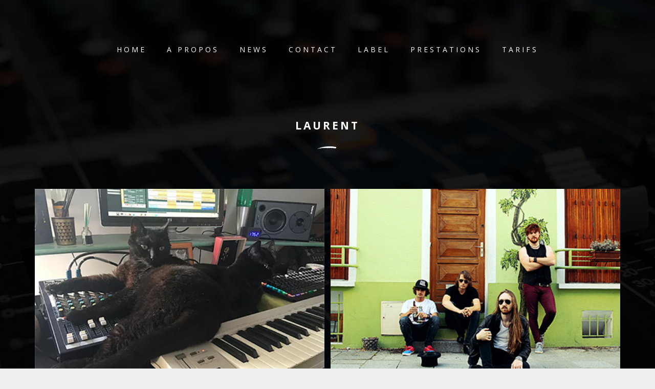

--- FILE ---
content_type: text/html; charset=UTF-8
request_url: https://www.keby-and-co.com/author/laurent
body_size: 9297
content:
<!DOCTYPE html>
<html lang="fr-FR">
<head>
	<meta charset="UTF-8">
	<meta name="viewport" content="width=device-width, height=device-height, initial-scale=1.0, maximum-scale=1.0">
	<title>Laurent &#8211; Keby &amp; Co</title>
<link rel='dns-prefetch' href='//fonts.googleapis.com' />
<link rel='dns-prefetch' href='//s.w.org' />
<link rel="alternate" type="application/rss+xml" title="Keby &amp; Co &raquo; Flux" href="https://www.keby-and-co.com/feed" />
<link rel="alternate" type="application/rss+xml" title="Keby &amp; Co &raquo; Flux des commentaires" href="https://www.keby-and-co.com/comments/feed" />
<link rel="alternate" type="application/rss+xml" title="Keby &amp; Co &raquo; Flux des articles écrits par Laurent" href="https://www.keby-and-co.com/author/laurent/feed" />
		<script type="text/javascript">
			window._wpemojiSettings = {"baseUrl":"https:\/\/s.w.org\/images\/core\/emoji\/13.0.0\/72x72\/","ext":".png","svgUrl":"https:\/\/s.w.org\/images\/core\/emoji\/13.0.0\/svg\/","svgExt":".svg","source":{"concatemoji":"https:\/\/www.keby-and-co.com\/wp-includes\/js\/wp-emoji-release.min.js?ver=5.5.17"}};
			!function(e,a,t){var n,r,o,i=a.createElement("canvas"),p=i.getContext&&i.getContext("2d");function s(e,t){var a=String.fromCharCode;p.clearRect(0,0,i.width,i.height),p.fillText(a.apply(this,e),0,0);e=i.toDataURL();return p.clearRect(0,0,i.width,i.height),p.fillText(a.apply(this,t),0,0),e===i.toDataURL()}function c(e){var t=a.createElement("script");t.src=e,t.defer=t.type="text/javascript",a.getElementsByTagName("head")[0].appendChild(t)}for(o=Array("flag","emoji"),t.supports={everything:!0,everythingExceptFlag:!0},r=0;r<o.length;r++)t.supports[o[r]]=function(e){if(!p||!p.fillText)return!1;switch(p.textBaseline="top",p.font="600 32px Arial",e){case"flag":return s([127987,65039,8205,9895,65039],[127987,65039,8203,9895,65039])?!1:!s([55356,56826,55356,56819],[55356,56826,8203,55356,56819])&&!s([55356,57332,56128,56423,56128,56418,56128,56421,56128,56430,56128,56423,56128,56447],[55356,57332,8203,56128,56423,8203,56128,56418,8203,56128,56421,8203,56128,56430,8203,56128,56423,8203,56128,56447]);case"emoji":return!s([55357,56424,8205,55356,57212],[55357,56424,8203,55356,57212])}return!1}(o[r]),t.supports.everything=t.supports.everything&&t.supports[o[r]],"flag"!==o[r]&&(t.supports.everythingExceptFlag=t.supports.everythingExceptFlag&&t.supports[o[r]]);t.supports.everythingExceptFlag=t.supports.everythingExceptFlag&&!t.supports.flag,t.DOMReady=!1,t.readyCallback=function(){t.DOMReady=!0},t.supports.everything||(n=function(){t.readyCallback()},a.addEventListener?(a.addEventListener("DOMContentLoaded",n,!1),e.addEventListener("load",n,!1)):(e.attachEvent("onload",n),a.attachEvent("onreadystatechange",function(){"complete"===a.readyState&&t.readyCallback()})),(n=t.source||{}).concatemoji?c(n.concatemoji):n.wpemoji&&n.twemoji&&(c(n.twemoji),c(n.wpemoji)))}(window,document,window._wpemojiSettings);
		</script>
		<style type="text/css">
img.wp-smiley,
img.emoji {
	display: inline !important;
	border: none !important;
	box-shadow: none !important;
	height: 1em !important;
	width: 1em !important;
	margin: 0 .07em !important;
	vertical-align: -0.1em !important;
	background: none !important;
	padding: 0 !important;
}
</style>
	<link rel='stylesheet' id='audio2-html5-site-css-css'  href='https://www.keby-and-co.com/wp-content/plugins/lbg-audio2-html5/audio2_html5/audio2_html5.css?ver=5.5.17' type='text/css' media='all' />
<link rel='stylesheet' id='wp-block-library-css'  href='https://www.keby-and-co.com/wp-includes/css/dist/block-library/style.min.css?ver=5.5.17' type='text/css' media='all' />
<link rel='stylesheet' id='essential-grid-plugin-settings-css'  href='https://www.keby-and-co.com/wp-content/plugins/essential-grid/public/assets/css/settings.css?ver=3.0.3' type='text/css' media='all' />
<link rel='stylesheet' id='tp-fontello-css'  href='https://www.keby-and-co.com/wp-content/plugins/essential-grid/public/assets/font/fontello/css/fontello.css?ver=3.0.3' type='text/css' media='all' />
<link rel='stylesheet' id='rs-plugin-settings-css'  href='https://www.keby-and-co.com/wp-content/plugins/revslider/public/assets/css/rs6.css?ver=6.2.21' type='text/css' media='all' />
<style id='rs-plugin-settings-inline-css' type='text/css'>
#rs-demo-id {}
</style>
<link rel='stylesheet' id='croma-google-font-css'  href='//fonts.googleapis.com/css?family=Josefin+Sans%3A400%2C600%2C700%7COpen+Sans%3A300%2C300italic%2C400%2C600%2C600italic%2C700&#038;subset=latin%2Clatin-ext&#038;ver=5.5.17' type='text/css' media='all' />
<link rel='stylesheet' id='iron-fancybox-css'  href='https://www.keby-and-co.com/wp-content/themes/croma/css/fancybox.css?ver=5.5.17' type='text/css' media='all' />
<link rel='stylesheet' id='iron-font-awesome-css'  href='https://www.keby-and-co.com/wp-content/themes/croma/fontawesome/css/fontawesome-all.min.css?ver=5.5.17' type='text/css' media='all' />
<link rel='stylesheet' id='js_composer_front-css'  href='https://www.keby-and-co.com/wp-content/plugins/js_composer/assets/css/js_composer.min.css?ver=6.2.0' type='text/css' media='all' />
<link rel='stylesheet' id='iron-classic-menu-css'  href='https://www.keby-and-co.com/wp-content/themes/croma/classic-menu/css/classic.css?ver=5.5.17' type='text/css' media='all' />
<link rel='stylesheet' id='iron-master-css'  href='https://www.keby-and-co.com/wp-content/themes/croma/style.css?ver=5.5.17' type='text/css' media='all' />
<link rel='stylesheet' id='custom-styles-css'  href='https://www.keby-and-co.com/?load=custom-style.css&#038;ver=5.5.17' type='text/css' media='all' />
<link rel='stylesheet' id='page-banner-css'  href='https://www.keby-and-co.com/wp-content/themes/croma/css/page-banner.css' type='text/css' media='all' />
<link rel='stylesheet' id='iron_feature_music_css-css'  href='https://www.keby-and-co.com/wp-content/uploads/css/custom-style-croma-music.css' type='text/css' media='all' />
<link rel='stylesheet' id='iron_feature_event_css-css'  href='https://www.keby-and-co.com/wp-content/uploads/css/custom-style-croma-event.css' type='text/css' media='all' />
<link rel='stylesheet' id='iron-custom-styles-css'  href='https://www.keby-and-co.com/?load=custom-style.css&#038;ver=5.5.17' type='text/css' media='all' />
<link rel='stylesheet' id='iron-audio-player-css'  href='https://www.keby-and-co.com/wp-content/themes/croma/css/iron-audioplayer.css?ver=5.5.17' type='text/css' media='all' />
<!--n2css--><!--n2js--><script type='text/javascript' src='https://www.keby-and-co.com/wp-includes/js/jquery/jquery.js?ver=1.12.4-wp' id='jquery-core-js'></script>
<script type='text/javascript' src='https://www.keby-and-co.com/wp-content/plugins/lbg-audio2-html5/audio2_html5/js/jquery.mousewheel.min.js?ver=5.5.17' id='lbg-mousewheel-js'></script>
<script type='text/javascript' src='https://www.keby-and-co.com/wp-content/plugins/lbg-audio2-html5/audio2_html5/js/jquery.touchSwipe.min.js?ver=5.5.17' id='lbg-touchSwipe-js'></script>
<script type='text/javascript' src='https://www.keby-and-co.com/wp-content/plugins/lbg-audio2-html5/audio2_html5/js/audio2_html5.js?ver=5.5.17' id='lbg-audio2-html5-js'></script>
<script type='text/javascript' src='https://www.keby-and-co.com/wp-content/plugins/lbg-audio2-html5/audio2_html5/js/google_a.js?ver=5.5.17' id='lbg-google-a-js'></script>
<script type='text/javascript' src='https://www.keby-and-co.com/wp-content/plugins/revslider/public/assets/js/rbtools.min.js?ver=6.2.21' id='tp-tools-js'></script>
<script type='text/javascript' src='https://www.keby-and-co.com/wp-content/plugins/revslider/public/assets/js/rs6.min.js?ver=6.2.21' id='revmin-js'></script>
<script type='text/javascript' id='ironMusic-js-js-extra'>
/* <![CDATA[ */
var ironmusic_vars = {"i18n":{"no_events":"No events scheduled yet. Stay tuned!"}};
/* ]]> */
</script>
<script type='text/javascript' src='https://www.keby-and-co.com/wp-content/plugins/croma-music/js/ironMusic.js?ver=5.5.17' id='ironMusic-js-js'></script>
<script type='text/javascript' src='https://www.keby-and-co.com/wp-content/plugins/croma-music/js/objectFittPolyfill.min.js?ver=1' id='objectFittPolyfill-js'></script>
<script type='text/javascript' id='icwp-wpsf-shield-notbot-js-extra'>
/* <![CDATA[ */
var shield_vars_notbotjs = {"ajax":{"not_bot":{"action":"shield_action","ex":"capture_not_bot","exnonce":"99b95680a7"},"not_bot_nonce":{"action":"shield_action","ex":"capture_not_bot_nonce"}},"flags":{"run":true},"vars":{"ajaxurl":"https:\/\/www.keby-and-co.com\/wp-admin\/admin-ajax.php"}};
/* ]]> */
</script>
<script type='text/javascript' src='https://www.keby-and-co.com/wp-content/plugins/wp-simple-firewall/resources/js/shield/notbot.js?ver=18.1.2&#038;mtime=1687067254' id='icwp-wpsf-shield-notbot-js'></script>
<script type='text/javascript' id='icwp-wpsf-shield-loginbot-js-extra'>
/* <![CDATA[ */
var icwp_wpsf_vars_lpantibot = {"form_selectors":"","uniq":"697a9340193f2","cbname":"icwp-wpsf-5f46698fc44e2","strings":{"label":"Je suis un humain.","alert":"Veuillez cocher la case pour nous montrer que vous \u00eates un humain.","loading":"Chargement"},"flags":{"gasp":true,"captcha":false}};
/* ]]> */
</script>
<script type='text/javascript' src='https://www.keby-and-co.com/wp-content/plugins/wp-simple-firewall/resources/js/shield/loginbot.js?ver=18.1.2&#038;mtime=1687067254' id='icwp-wpsf-shield-loginbot-js'></script>
<link rel="https://api.w.org/" href="https://www.keby-and-co.com/wp-json/" /><link rel="alternate" type="application/json" href="https://www.keby-and-co.com/wp-json/wp/v2/users/2" /><link rel="EditURI" type="application/rsd+xml" title="RSD" href="https://www.keby-and-co.com/xmlrpc.php?rsd" />
<link rel="wlwmanifest" type="application/wlwmanifest+xml" href="https://www.keby-and-co.com/wp-includes/wlwmanifest.xml" /> 

<style type="text/css">.recentcomments a{display:inline !important;padding:0 !important;margin:0 !important;}</style><meta name="generator" content="Powered by WPBakery Page Builder - drag and drop page builder for WordPress."/>
<meta name="generator" content="Powered by Slider Revolution 6.2.21 - responsive, Mobile-Friendly Slider Plugin for WordPress with comfortable drag and drop interface." />
<link rel="icon" href="https://www.keby-and-co.com/wp-content/uploads/2019/03/favicon.jpg" sizes="32x32" />
<link rel="icon" href="https://www.keby-and-co.com/wp-content/uploads/2019/03/favicon.jpg" sizes="192x192" />
<link rel="apple-touch-icon" href="https://www.keby-and-co.com/wp-content/uploads/2019/03/favicon.jpg" />
<meta name="msapplication-TileImage" content="https://www.keby-and-co.com/wp-content/uploads/2019/03/favicon.jpg" />
<script type="text/javascript">function setREVStartSize(e){
			//window.requestAnimationFrame(function() {				 
				window.RSIW = window.RSIW===undefined ? window.innerWidth : window.RSIW;	
				window.RSIH = window.RSIH===undefined ? window.innerHeight : window.RSIH;	
				try {								
					var pw = document.getElementById(e.c).parentNode.offsetWidth,
						newh;
					pw = pw===0 || isNaN(pw) ? window.RSIW : pw;
					e.tabw = e.tabw===undefined ? 0 : parseInt(e.tabw);
					e.thumbw = e.thumbw===undefined ? 0 : parseInt(e.thumbw);
					e.tabh = e.tabh===undefined ? 0 : parseInt(e.tabh);
					e.thumbh = e.thumbh===undefined ? 0 : parseInt(e.thumbh);
					e.tabhide = e.tabhide===undefined ? 0 : parseInt(e.tabhide);
					e.thumbhide = e.thumbhide===undefined ? 0 : parseInt(e.thumbhide);
					e.mh = e.mh===undefined || e.mh=="" || e.mh==="auto" ? 0 : parseInt(e.mh,0);		
					if(e.layout==="fullscreen" || e.l==="fullscreen") 						
						newh = Math.max(e.mh,window.RSIH);					
					else{					
						e.gw = Array.isArray(e.gw) ? e.gw : [e.gw];
						for (var i in e.rl) if (e.gw[i]===undefined || e.gw[i]===0) e.gw[i] = e.gw[i-1];					
						e.gh = e.el===undefined || e.el==="" || (Array.isArray(e.el) && e.el.length==0)? e.gh : e.el;
						e.gh = Array.isArray(e.gh) ? e.gh : [e.gh];
						for (var i in e.rl) if (e.gh[i]===undefined || e.gh[i]===0) e.gh[i] = e.gh[i-1];
											
						var nl = new Array(e.rl.length),
							ix = 0,						
							sl;					
						e.tabw = e.tabhide>=pw ? 0 : e.tabw;
						e.thumbw = e.thumbhide>=pw ? 0 : e.thumbw;
						e.tabh = e.tabhide>=pw ? 0 : e.tabh;
						e.thumbh = e.thumbhide>=pw ? 0 : e.thumbh;					
						for (var i in e.rl) nl[i] = e.rl[i]<window.RSIW ? 0 : e.rl[i];
						sl = nl[0];									
						for (var i in nl) if (sl>nl[i] && nl[i]>0) { sl = nl[i]; ix=i;}															
						var m = pw>(e.gw[ix]+e.tabw+e.thumbw) ? 1 : (pw-(e.tabw+e.thumbw)) / (e.gw[ix]);					
						newh =  (e.gh[ix] * m) + (e.tabh + e.thumbh);
					}				
					if(window.rs_init_css===undefined) window.rs_init_css = document.head.appendChild(document.createElement("style"));					
					document.getElementById(e.c).height = newh+"px";
					window.rs_init_css.innerHTML += "#"+e.c+"_wrapper { height: "+newh+"px }";				
				} catch(e){
					console.log("Failure at Presize of Slider:" + e)
				}					   
			//});
		  };</script>
<link rel="icon" href="https://www.keby-and-co.com/wp-content/uploads/2019/03/favicon.jpg" sizes="32x32" />
<link rel="icon" href="https://www.keby-and-co.com/wp-content/uploads/2019/03/favicon.jpg" sizes="192x192" />
<link rel="apple-touch-icon" href="https://www.keby-and-co.com/wp-content/uploads/2019/03/favicon.jpg" />
<meta name="msapplication-TileImage" content="https://www.keby-and-co.com/wp-content/uploads/2019/03/favicon.jpg" />
		<style type="text/css" id="wp-custom-css">
			.wpcf7 input[type="text"],
.wpcf7 input[type="email"],
.wpcf7 textarea 
{background-color: #000;
}		</style>
		<noscript><style> .wpb_animate_when_almost_visible { opacity: 1; }</style></noscript></head>
<body class="archive author author-laurent author-2 lang-fr-FR layout-wide fixed_header wpb-js-composer js-comp-ver-6.2.0 vc_responsive">
	<div id="overlay"><div class="perspective"></div></div>
	
	<div id="pusher-wrap">
			<div id="pusher" class="menu-type-classic-menu">
	
<div class="classic-menu reset absolute absolute_before"
	data-site_url="https://www.keby-and-co.com/"
	data-site_name="Keby &amp; Co"
	data-logo="https://www.keby-and-co.com/wp-content/uploads/2019/02/logoNewFont3-Petit.png"
	data-logo_page="https://www.keby-and-co.com/wp-content/uploads/2019/02/logoNewFont3-Moyen2.png"
	data-logo_page_retina=""
	data-use_alternative_logo="0"
	data-use_alternative_logo_on_mobile="1"
	data-retina_logo="https://www.keby-and-co.com/wp-content/uploads/2019/02/logoNewFont3-Moyen.png"
	data-logo_mini="http://test.local/wp-content/uploads/2016/12/croma-music-white-1x.png"
	data-logo_align="pull-left">
	<ul id="menu-main-menu" class="menu-level-0 pull-center fullwidth"><li id="menu-item-1475" class="menu-item menu-item-type-post_type menu-item-object-page menu-item-home menu-item-1475"><a href="https://www.keby-and-co.com/">Home</a></li>
<li id="menu-item-1148" class="menu-item menu-item-type-post_type menu-item-object-page menu-item-1148"><a href="https://www.keby-and-co.com/apropos">A propos</a></li>
<li id="menu-item-425" class="menu-item menu-item-type-post_type menu-item-object-page menu-item-425"><a href="https://www.keby-and-co.com/news">News</a></li>
<li id="menu-item-456" class="menu-item menu-item-type-post_type menu-item-object-page menu-item-456"><a href="https://www.keby-and-co.com/contact">Contact</a></li>
<li id="menu-item-1139" class="menu-item menu-item-type-custom menu-item-object-custom menu-item-has-children menu-item-1139"><a href="#">Label</a>
<ul class="sub-menu">
	<li id="menu-item-1144" class="menu-item menu-item-type-post_type menu-item-object-page menu-item-1144"><a href="https://www.keby-and-co.com/artistes-survol">Artistes – Survol</a></li>
	<li id="menu-item-1319" class="menu-item menu-item-type-post_type menu-item-object-page menu-item-1319"><a href="https://www.keby-and-co.com/artistes-decouvrir">Artistes – Découvrir</a></li>
</ul>
</li>
<li id="menu-item-1382" class="menu-item menu-item-type-custom menu-item-object-custom menu-item-has-children menu-item-1382"><a href="#">Prestations</a>
<ul class="sub-menu">
	<li id="menu-item-1792" class="menu-item menu-item-type-post_type menu-item-object-page menu-item-1792"><a href="https://www.keby-and-co.com/production">Production</a></li>
	<li id="menu-item-1791" class="menu-item menu-item-type-post_type menu-item-object-page menu-item-1791"><a href="https://www.keby-and-co.com/musiqueimage">Musique à l&rsquo;image</a></li>
	<li id="menu-item-1789" class="menu-item menu-item-type-post_type menu-item-object-page menu-item-1789"><a href="https://www.keby-and-co.com/son">Son</a></li>
	<li id="menu-item-1790" class="menu-item menu-item-type-post_type menu-item-object-page menu-item-1790"><a href="https://www.keby-and-co.com/collaborations">Collaborations</a></li>
	<li id="menu-item-1450" class="menu-item menu-item-type-post_type menu-item-object-page menu-item-1450"><a href="https://www.keby-and-co.com/voixoff">Voix off</a></li>
</ul>
</li>
<li id="menu-item-1788" class="menu-item menu-item-type-post_type menu-item-object-page menu-item-1788"><a href="https://www.keby-and-co.com/tarifs">Tarifs</a></li>
</ul>
</div>
	<div class="pjax-container">
	<div id="wrapper" class="wrapper">
	<!-- container -->
	<div class="container">
		<div class="boxed">

							<div class="page-title ">
					<span class="heading-t"></span>
										<h1>Laurent</h1>
					<img class="custom-header-img" style="margin-top:0px; margin-bottom:60px;" src="https://www.keby-and-co.com/wp-content/uploads/2019/03/swoosh.png" alt="divider" />									</div>
						<div id="post-list" class="articles-section"><div class="news-grid-wrap">

	<a href="https://www.keby-and-co.com/1969" class="">
					<img width="400" height="294" src="https://www.keby-and-co.com/wp-content/uploads/2019/05/DuteCompCats.jpg" class="attachment-medium size-medium wp-post-image" alt="" loading="lazy" />				<div class="news-grid-tab">
			<div class="tab-text">
			<h2 class="tab-title">Dute Composer, compositeur du mois sur beMYsound</h2>
			<div class="meta-simple">
									<time class="datetime" datetime="2019-05-13T22:01:45+02:00">13 mai 2019</time>
													<div class="meta-author-link">by Laurent</div>
												</div>
								<div class="stickypost">
					<i class="fa fa-star"></i>
				</div>
			</div>
		</div>
	</a>
	<div class="clear"></div>
</div><div class="news-grid-wrap">

	<a href="https://www.keby-and-co.com/1557" class="">
					<img width="400" height="283" src="https://www.keby-and-co.com/wp-content/uploads/2016/05/stalls.jpg" class="attachment-medium size-medium wp-post-image" alt="" loading="lazy" />				<div class="news-grid-tab">
			<div class="tab-text">
			<h2 class="tab-title">The Stalls : « Waste my time »</h2>
			<div class="meta-simple">
									<time class="datetime" datetime="2019-01-18T19:40:42+01:00">18 janvier 2019</time>
													<div class="meta-author-link">by Laurent</div>
												</div>
								<div class="stickypost">
					<i class="fa fa-star"></i>
				</div>
			</div>
		</div>
	</a>
	<div class="clear"></div>
</div><div class="news-grid-wrap">

	<a href="https://www.keby-and-co.com/1927" class="">
					<img width="500" height="278" src="https://www.keby-and-co.com/wp-content/uploads/2019/03/itw-april.jpg" class="attachment-medium size-medium wp-post-image" alt="" loading="lazy" />				<div class="news-grid-tab">
			<div class="tab-text">
			<h2 class="tab-title">April May sur France Bleu</h2>
			<div class="meta-simple">
									<time class="datetime" datetime="2017-10-24T11:48:53+02:00">24 octobre 2017</time>
													<div class="meta-author-link">by Laurent</div>
												</div>
								<div class="stickypost">
					<i class="fa fa-star"></i>
				</div>
			</div>
		</div>
	</a>
	<div class="clear"></div>
</div><div class="news-grid-wrap">

	<a href="https://www.keby-and-co.com/1551" class="">
					<img width="300" height="300" src="https://www.keby-and-co.com/wp-content/uploads/2016/05/Pochette-April-May2.jpg" class="attachment-medium size-medium wp-post-image" alt="" loading="lazy" srcset="https://www.keby-and-co.com/wp-content/uploads/2016/05/Pochette-April-May2.jpg 300w, https://www.keby-and-co.com/wp-content/uploads/2016/05/Pochette-April-May2-150x150.jpg 150w" sizes="(max-width: 300px) 100vw, 300px" />				<div class="news-grid-tab">
			<div class="tab-text">
			<h2 class="tab-title">April May : Premier album!</h2>
			<div class="meta-simple">
									<time class="datetime" datetime="2017-06-10T19:36:47+02:00">10 juin 2017</time>
													<div class="meta-author-link">by Laurent</div>
												</div>
								<div class="stickypost">
					<i class="fa fa-star"></i>
				</div>
			</div>
		</div>
	</a>
	<div class="clear"></div>
</div><div class="news-grid-wrap">

	<a href="https://www.keby-and-co.com/1562" class="">
					<img width="400" height="300" src="https://www.keby-and-co.com/wp-content/uploads/2019/02/docadom.jpg" class="attachment-medium size-medium wp-post-image" alt="" loading="lazy" />				<div class="news-grid-tab">
			<div class="tab-text">
			<h2 class="tab-title">Musique pour Docadom</h2>
			<div class="meta-simple">
									<time class="datetime" datetime="2017-01-20T15:36:43+01:00">20 janvier 2017</time>
													<div class="meta-author-link">by Laurent</div>
												</div>
								<div class="stickypost">
					<i class="fa fa-star"></i>
				</div>
			</div>
		</div>
	</a>
	<div class="clear"></div>
</div><div class="news-grid-wrap">

	<a href="https://www.keby-and-co.com/1577" class="">
					<img width="150" height="150" src="https://www.keby-and-co.com/wp-content/uploads/2019/02/LRM.jpg" class="attachment-medium size-medium wp-post-image" alt="" loading="lazy" />				<div class="news-grid-tab">
			<div class="tab-text">
			<h2 class="tab-title">Lucy, Racquel and me</h2>
			<div class="meta-simple">
									<time class="datetime" datetime="2016-06-20T16:05:41+02:00">20 juin 2016</time>
													<div class="meta-author-link">by Laurent</div>
												</div>
								<div class="stickypost">
					<i class="fa fa-star"></i>
				</div>
			</div>
		</div>
	</a>
	<div class="clear"></div>
</div></div>					<div class="pages clear">
						<div class="alignleft button-next-prev"></div>
						<div class="alignright button-next-prev"></div>
					</div>

				</div></div>	</div>



	<!-- footer -->
	<footer id="footer">
					<div class="footer-block share">
				<!-- links-box -->
				<div class="links-box">
						<!-- social-networks -->
	<ul class="social-networks">
					<li>
			<a target="_blank" href="https://soundcloud.com/keby-and-co">
									<i class="fa  fa-soundcloud" title="SoundCloud"></i>
							</a>
		</li>

					<li>
			<a target="_blank" href="https://www.facebook.com/pg/KEBYANDCO">
									<i class="fa  fa-facebook" title="Facebook"></i>
							</a>
		</li>

					<li>
			<a target="_blank" href="https://www.youtube.com/channel/UCtIW1A9Mxc78_EN70jdJadw/videos?view_as=subscriber">
									<i class="fa  fa-youtube-square" title="YouTube"></i>
							</a>
		</li>

		
		
	</ul>
				
				</div>
			</div>
		
		<!-- footer-row -->
		<div class="footer-row">
			<div class="footer-wrapper">
				<a class="footer-logo-wrap" target="_blank" href="https://keby-and-co.com ">					<img src="https://www.keby-and-co.com/wp-content/uploads/2019/02/logoNewFont3-Petit2.png" srcset="https://www.keby-and-co.com/wp-content/uploads/2019/02/logoNewFont3-Petit2.png 1x, https://www.keby-and-co.com/wp-content/uploads/2019/02/logoNewFont3-Moyen2.png 2x" alt=""></a>
								<div>
					<div class="text footer-copyright"><p>Copyright © 2023 Keby &amp; Co (All rights reserved)</p>
<p>&nbsp;</p>
</div>
					<div class="text footer-author"><p>Keby &amp; Co est membre de la <img loading="lazy" class="alignnone size-full wp-image-1466" src="https://keby-and-co.com/wp-content/uploads/2019/02/SCPP2.png" alt="" width="150" height="72" /></p>
</div>
					<div class="clear"></div>
				</div>
			</div>
		</div>
	</footer>
 </div>
		</div>
		</div>
 		<script type="text/javascript">
			var ajaxRevslider;
			function rsCustomAjaxContentLoadingFunction() {
				// CUSTOM AJAX CONTENT LOADING FUNCTION
				ajaxRevslider = function(obj) {
				
					// obj.type : Post Type
					// obj.id : ID of Content to Load
					// obj.aspectratio : The Aspect Ratio of the Container / Media
					// obj.selector : The Container Selector where the Content of Ajax will be injected. It is done via the Essential Grid on Return of Content
					
					var content	= '';
					var data	= {
						action:			'revslider_ajax_call_front',
						client_action:	'get_slider_html',
						token:			'142a1167ac',
						type:			obj.type,
						id:				obj.id,
						aspectratio:	obj.aspectratio
					};
					
					// SYNC AJAX REQUEST
					jQuery.ajax({
						type:		'post',
						url:		'https://www.keby-and-co.com/wp-admin/admin-ajax.php',
						dataType:	'json',
						data:		data,
						async:		false,
						success:	function(ret, textStatus, XMLHttpRequest) {
							if(ret.success == true)
								content = ret.data;								
						},
						error:		function(e) {
							console.log(e);
						}
					});
					
					 // FIRST RETURN THE CONTENT WHEN IT IS LOADED !!
					 return content;						 
				};
				
				// CUSTOM AJAX FUNCTION TO REMOVE THE SLIDER
				var ajaxRemoveRevslider = function(obj) {
					return jQuery(obj.selector + ' .rev_slider').revkill();
				};


				// EXTEND THE AJAX CONTENT LOADING TYPES WITH TYPE AND FUNCTION				
				if (jQuery.fn.tpessential !== undefined) 					
					if(typeof(jQuery.fn.tpessential.defaults) !== 'undefined') 
						jQuery.fn.tpessential.defaults.ajaxTypes.push({type: 'revslider', func: ajaxRevslider, killfunc: ajaxRemoveRevslider, openAnimationSpeed: 0.3});   
						// type:  Name of the Post to load via Ajax into the Essential Grid Ajax Container
						// func: the Function Name which is Called once the Item with the Post Type has been clicked
						// killfunc: function to kill in case the Ajax Window going to be removed (before Remove function !
						// openAnimationSpeed: how quick the Ajax Content window should be animated (default is 0.3)					
			}
			
			if (document.readyState === "loading")
				window.addEventListener('DOMContentLoaded',function() {
					rsCustomAjaxContentLoadingFunction()			
				});
			else 
				rsCustomAjaxContentLoadingFunction()
		</script>
		<script type='text/javascript' src='https://www.keby-and-co.com/wp-includes/js/jquery/ui/core.min.js?ver=1.11.4' id='jquery-ui-core-js'></script>
<script type='text/javascript' src='https://www.keby-and-co.com/wp-includes/js/jquery/ui/widget.min.js?ver=1.11.4' id='jquery-ui-widget-js'></script>
<script type='text/javascript' src='https://www.keby-and-co.com/wp-includes/js/jquery/ui/mouse.min.js?ver=1.11.4' id='jquery-ui-mouse-js'></script>
<script type='text/javascript' src='https://www.keby-and-co.com/wp-includes/js/jquery/ui/slider.min.js?ver=1.11.4' id='jquery-ui-slider-js'></script>
<script type='text/javascript' src='https://www.keby-and-co.com/wp-includes/js/jquery/ui/progressbar.min.js?ver=1.11.4' id='jquery-ui-progressbar-js'></script>
<script type='text/javascript' src='https://www.keby-and-co.com/wp-includes/js/jquery/ui/effect.min.js?ver=1.11.4' id='jquery-effects-core-js'></script>
<script type='text/javascript' src='https://www.keby-and-co.com/wp-includes/js/dist/vendor/wp-polyfill.min.js?ver=7.4.4' id='wp-polyfill-js'></script>
<script type='text/javascript' id='wp-polyfill-js-after'>
( 'fetch' in window ) || document.write( '<script src="https://www.keby-and-co.com/wp-includes/js/dist/vendor/wp-polyfill-fetch.min.js?ver=3.0.0"></scr' + 'ipt>' );( document.contains ) || document.write( '<script src="https://www.keby-and-co.com/wp-includes/js/dist/vendor/wp-polyfill-node-contains.min.js?ver=3.42.0"></scr' + 'ipt>' );( window.DOMRect ) || document.write( '<script src="https://www.keby-and-co.com/wp-includes/js/dist/vendor/wp-polyfill-dom-rect.min.js?ver=3.42.0"></scr' + 'ipt>' );( window.URL && window.URL.prototype && window.URLSearchParams ) || document.write( '<script src="https://www.keby-and-co.com/wp-includes/js/dist/vendor/wp-polyfill-url.min.js?ver=3.6.4"></scr' + 'ipt>' );( window.FormData && window.FormData.prototype.keys ) || document.write( '<script src="https://www.keby-and-co.com/wp-includes/js/dist/vendor/wp-polyfill-formdata.min.js?ver=3.0.12"></scr' + 'ipt>' );( Element.prototype.matches && Element.prototype.closest ) || document.write( '<script src="https://www.keby-and-co.com/wp-includes/js/dist/vendor/wp-polyfill-element-closest.min.js?ver=2.0.2"></scr' + 'ipt>' );
</script>
<script type='text/javascript' src='https://www.keby-and-co.com/wp-includes/js/dist/i18n.min.js?ver=4ab02c8fd541b8cfb8952fe260d21f16' id='wp-i18n-js'></script>
<script type='text/javascript' src='https://www.keby-and-co.com/wp-includes/js/dist/vendor/lodash.min.js?ver=4.17.21' id='lodash-js'></script>
<script type='text/javascript' id='lodash-js-after'>
window.lodash = _.noConflict();
</script>
<script type='text/javascript' src='https://www.keby-and-co.com/wp-includes/js/dist/url.min.js?ver=d80b474ffb72c3b6933165cc1b3419f6' id='wp-url-js'></script>
<script type='text/javascript' src='https://www.keby-and-co.com/wp-includes/js/dist/hooks.min.js?ver=63769290dead574c40a54748f22ada71' id='wp-hooks-js'></script>
<script type='text/javascript' id='wp-api-fetch-js-translations'>
( function( domain, translations ) {
	var localeData = translations.locale_data[ domain ] || translations.locale_data.messages;
	localeData[""].domain = domain;
	wp.i18n.setLocaleData( localeData, domain );
} )( "default", {"translation-revision-date":"2022-11-03 13:14:29+0000","generator":"GlotPress\/4.0.1","domain":"messages","locale_data":{"messages":{"":{"domain":"messages","plural-forms":"nplurals=2; plural=n > 1;","lang":"fr"},"You are probably offline.":["Vous \u00eates probablement hors ligne."],"Media upload failed. If this is a photo or a large image, please scale it down and try again.":["Le t\u00e9l\u00e9versement du m\u00e9dia a \u00e9chou\u00e9. S\u2019il s\u2019agit d\u2019une photo ou d\u2019une grande image, veuillez la redimensionner puis r\u00e9essayer."],"An unknown error occurred.":["Une erreur inconnue est survenue."],"The response is not a valid JSON response.":["La r\u00e9ponse n\u2019est pas une r\u00e9ponse JSON valide."]}},"comment":{"reference":"wp-includes\/js\/dist\/api-fetch.js"}} );
</script>
<script type='text/javascript' src='https://www.keby-and-co.com/wp-includes/js/dist/api-fetch.min.js?ver=0bb73d10eeea78a4d642cdd686ca7f59' id='wp-api-fetch-js'></script>
<script type='text/javascript' id='wp-api-fetch-js-after'>
wp.apiFetch.use( wp.apiFetch.createRootURLMiddleware( "https://www.keby-and-co.com/wp-json/" ) );
wp.apiFetch.nonceMiddleware = wp.apiFetch.createNonceMiddleware( "d8c6e00953" );
wp.apiFetch.use( wp.apiFetch.nonceMiddleware );
wp.apiFetch.use( wp.apiFetch.mediaUploadMiddleware );
wp.apiFetch.nonceEndpoint = "https://www.keby-and-co.com/wp-admin/admin-ajax.php?action=rest-nonce";
</script>
<script type='text/javascript' id='contact-form-7-js-extra'>
/* <![CDATA[ */
var wpcf7 = [];
/* ]]> */
</script>
<script type='text/javascript' src='https://www.keby-and-co.com/wp-content/plugins/contact-form-7/includes/js/index.js?ver=5.4' id='contact-form-7-js'></script>
<script type='text/javascript' src='https://www.keby-and-co.com/wp-content/themes/croma/js/utilities.js' id='iron-utilities-js'></script>
<script type='text/javascript' src='https://www.keby-and-co.com/wp-content/themes/croma/js/plugins.all.min.js' id='iron-plugins-js'></script>
<script type='text/javascript' src='https://www.keby-and-co.com/wp-content/themes/croma/js/jquery.parallax.js' id='iron-parallax-js'></script>
<script type='text/javascript' src='https://www.keby-and-co.com/wp-content/themes/croma/js/countdown-l10n/jquery.countdown-fr.js' id='iron-countdown-l10n-js'></script>
<script type='text/javascript' src='https://www.keby-and-co.com/wp-content/themes/croma/js/barba.min.js' id='barba-js'></script>
<script type='text/javascript' src='https://www.keby-and-co.com/wp-includes/js/underscore.min.js?ver=1.8.3' id='underscore-js'></script>
<script type='text/javascript' src='https://www.keby-and-co.com/wp-content/plugins/js_composer/assets/js/dist/js_composer_front.min.js?ver=6.2.0' id='wpb_composer_front_js-js'></script>
<script type='text/javascript' src='//cdnjs.cloudflare.com/ajax/libs/velocity/1.4.3/velocity.min.js' id='velocity-js'></script>
<script type='text/javascript' src='https://www.keby-and-co.com/wp-content/themes/croma/js/iron-parallax.js' id='iron-banner-parallax-js'></script>
<script type='text/javascript' src='//cdnjs.cloudflare.com/ajax/libs/animejs/2.0.0/anime.min.js' id='animejs-js'></script>
<script type='text/javascript' id='iron-main-js-extra'>
/* <![CDATA[ */
var iron_vars = {"enable_ajax":"","theme_url":"https:\/\/www.keby-and-co.com\/wp-content\/themes\/croma","ajaxurl":"https:\/\/www.keby-and-co.com\/wp-admin\/admin-ajax.php?lang=fr","enable_fixed_header":"1","header_top_menu_hide_on_scroll":"1","lightbox_transition":null,"menu":{"top_menu_position":"righttype","menu_transition":"type3","classic_menu_over_content":"0","classic_menu_position":"absolute absolute_before","menu_type":"classic-menu","classic_menu_hmargin":"0px"},"lang":"fr","custom_js":"\/\/jQuery('.page-template-archive-posts-list .media-block a, .page-template-archive-posts-grid .meta-simple, [class*=\"page-template-archive-posts-grid\"] .tab-text').addClass(\"color2_txt\");\r\n\r\n\/\/GENERAL\r\n$( \".back-btn\" ).addClass(\"button\");\r\n\r\n\r\n\/\/Color 4\r\n$(\".links-box\").addClass(\"color4_txt\");\r\n$( \"#footer ul, #footer li, .footer-block .social-networks a, .social-networks a i\").css(\"color\", \"inherit\");\r\n\r\n\r\n\/\/ Color 1\r\n$(\"#back-to-top i, .event-wrapper .righthalf table tr\").addClass(\"color1_txt\");\r\n\/\/$(\".text-box\").addClass(\"color6_txt\");\r\n\/\/$( \".event-wrapper .righthalf table tr td\").css(\"color\", \"inherit\");\r\n$( \".text-box .datetime, .text-box .meta-simple, .event-wrapper .righthalf table tr td\").css(\"color\", \"inherit\");\r\n\r\n\r\n$(\".tab-text\").addClass(\"color5_txt\");\r\n\r\n\r\n\r\n\r\n\r\n\r\n\r\n\/\/make button inline element \r\n$( \".center-content\" ).parentsUntil( \".vc_column-inner \" ).css( \"text-align\", \"center\" );","plugins_url":"https:\/\/www.keby-and-co.com\/wp-content\/plugins\/croma-music\/","slug":{"events":"event","discography":false,"artist":"artist","videos":"videos"},"croma_music":{"color_base":"rgb(113, 112, 113)","color_progress":"rgb(245, 245, 245)","continuous_background":"rgba(0, 0, 0, 0.5)","continuous_timeline_background":"rgb(255, 255, 255)","continuous_progress_bar":"rgb(150, 150, 150)","continuous_control_color":"rgb(255, 255, 255)"},"wp_admin_bar":"","site_url":"https:\/\/www.keby-and-co.com\/","site_name":"Keby & Co","logo":{"logo_url":"https:\/\/www.keby-and-co.com\/wp-content\/uploads\/2019\/02\/logoNewFont3-Petit.png","retina_logo_url":"https:\/\/www.keby-and-co.com\/wp-content\/uploads\/2019\/02\/logoNewFont3-Moyen.png","logo_page_url":"https:\/\/www.keby-and-co.com\/wp-content\/uploads\/2019\/02\/logoNewFont3-Moyen2.png","logo_page_retina_url":"","use_alternative_logo":false,"use_alternative_logo_on_mobile":true,"logo_mini_url":"http:\/\/test.local\/wp-content\/uploads\/2016\/12\/croma-music-white-1x.png","logo_align":"pull-left"},"social":{"facebook":"1"},"social_enabled":"1"};
/* ]]> */
</script>
<script type='text/javascript' src='https://www.keby-and-co.com/wp-content/themes/croma/js/main.js' id='iron-main-js'></script>
<script type='text/javascript' src='https://www.keby-and-co.com/wp-content/themes/croma/classic-menu/js/classic.js?ver=5.5.17' id='iron-classic-menu-js'></script>
<script type='text/javascript' src='https://www.keby-and-co.com/wp-content/plugins/croma-music/js/countdown/jquery.plugin.min.js' id='jquery.plugin-js'></script>
<script type='text/javascript' id='jquery.countdown_js-js-extra'>
/* <![CDATA[ */
var plugins_vars = {"labels":["Years","Months","Weeks","Days","Hours","Minutes","Seconds"],"labels1":["Year","Month","Week","Day","Hour","Minute","Second"],"compactLabels":["y","m","w","d"]};
/* ]]> */
</script>
<script type='text/javascript' src='https://www.keby-and-co.com/wp-content/plugins/croma-music/js/countdown/jquery.countdown.min.js' id='jquery.countdown_js-js'></script>
<script type='text/javascript' src='//cdnjs.cloudflare.com/ajax/libs/wavesurfer.js/1.2.8/wavesurfer.min.js' id='wavesurfer-js'></script>
<script type='text/javascript' src='//cdnjs.cloudflare.com/ajax/libs/moment.js/2.11.2/moment.min.js' id='moments-js'></script>
<script type='text/javascript' src='https://www.keby-and-co.com/wp-content/themes/croma/js/iron-audioplayer.js' id='iron-audio-player-js'></script>
<script type='text/javascript' id='iron-twitter-js-extra'>
/* <![CDATA[ */
var ajax_vars = {"ajax_url":"https:\/\/www.keby-and-co.com\/wp-admin\/admin-ajax.php"};
/* ]]> */
</script>
<script type='text/javascript' src='https://www.keby-and-co.com/wp-content/plugins/croma-music/js/twitter/jquery.tweet.min.js' id='iron-twitter-js'></script>
<script type='text/javascript' src='https://www.keby-and-co.com/wp-includes/js/wp-embed.min.js?ver=5.5.17' id='wp-embed-js'></script>
<a href="#" id="back-to-top-mobile" class="footer-wrapper-backtotop-mobile">
			<i class="fas fa-chevron-up"></i>
		</a>
		<a href="#" id="back-to-top" class="footer-wrapper-backtotop">
			<i class="fas fa-chevron-up"></i>
		</a></body>
</html>

--- FILE ---
content_type: text/html; charset=UTF-8
request_url: https://www.keby-and-co.com/author/laurent
body_size: 9397
content:
<!DOCTYPE html>
<html lang="fr-FR">
<head>
	<meta charset="UTF-8">
	<meta name="viewport" content="width=device-width, height=device-height, initial-scale=1.0, maximum-scale=1.0">
	<title>Laurent &#8211; Keby &amp; Co</title>
<link rel='dns-prefetch' href='//fonts.googleapis.com' />
<link rel='dns-prefetch' href='//s.w.org' />
<link rel="alternate" type="application/rss+xml" title="Keby &amp; Co &raquo; Flux" href="https://www.keby-and-co.com/feed" />
<link rel="alternate" type="application/rss+xml" title="Keby &amp; Co &raquo; Flux des commentaires" href="https://www.keby-and-co.com/comments/feed" />
<link rel="alternate" type="application/rss+xml" title="Keby &amp; Co &raquo; Flux des articles écrits par Laurent" href="https://www.keby-and-co.com/author/laurent/feed" />
		<script type="text/javascript">
			window._wpemojiSettings = {"baseUrl":"https:\/\/s.w.org\/images\/core\/emoji\/13.0.0\/72x72\/","ext":".png","svgUrl":"https:\/\/s.w.org\/images\/core\/emoji\/13.0.0\/svg\/","svgExt":".svg","source":{"concatemoji":"https:\/\/www.keby-and-co.com\/wp-includes\/js\/wp-emoji-release.min.js?ver=5.5.17"}};
			!function(e,a,t){var n,r,o,i=a.createElement("canvas"),p=i.getContext&&i.getContext("2d");function s(e,t){var a=String.fromCharCode;p.clearRect(0,0,i.width,i.height),p.fillText(a.apply(this,e),0,0);e=i.toDataURL();return p.clearRect(0,0,i.width,i.height),p.fillText(a.apply(this,t),0,0),e===i.toDataURL()}function c(e){var t=a.createElement("script");t.src=e,t.defer=t.type="text/javascript",a.getElementsByTagName("head")[0].appendChild(t)}for(o=Array("flag","emoji"),t.supports={everything:!0,everythingExceptFlag:!0},r=0;r<o.length;r++)t.supports[o[r]]=function(e){if(!p||!p.fillText)return!1;switch(p.textBaseline="top",p.font="600 32px Arial",e){case"flag":return s([127987,65039,8205,9895,65039],[127987,65039,8203,9895,65039])?!1:!s([55356,56826,55356,56819],[55356,56826,8203,55356,56819])&&!s([55356,57332,56128,56423,56128,56418,56128,56421,56128,56430,56128,56423,56128,56447],[55356,57332,8203,56128,56423,8203,56128,56418,8203,56128,56421,8203,56128,56430,8203,56128,56423,8203,56128,56447]);case"emoji":return!s([55357,56424,8205,55356,57212],[55357,56424,8203,55356,57212])}return!1}(o[r]),t.supports.everything=t.supports.everything&&t.supports[o[r]],"flag"!==o[r]&&(t.supports.everythingExceptFlag=t.supports.everythingExceptFlag&&t.supports[o[r]]);t.supports.everythingExceptFlag=t.supports.everythingExceptFlag&&!t.supports.flag,t.DOMReady=!1,t.readyCallback=function(){t.DOMReady=!0},t.supports.everything||(n=function(){t.readyCallback()},a.addEventListener?(a.addEventListener("DOMContentLoaded",n,!1),e.addEventListener("load",n,!1)):(e.attachEvent("onload",n),a.attachEvent("onreadystatechange",function(){"complete"===a.readyState&&t.readyCallback()})),(n=t.source||{}).concatemoji?c(n.concatemoji):n.wpemoji&&n.twemoji&&(c(n.twemoji),c(n.wpemoji)))}(window,document,window._wpemojiSettings);
		</script>
		<style type="text/css">
img.wp-smiley,
img.emoji {
	display: inline !important;
	border: none !important;
	box-shadow: none !important;
	height: 1em !important;
	width: 1em !important;
	margin: 0 .07em !important;
	vertical-align: -0.1em !important;
	background: none !important;
	padding: 0 !important;
}
</style>
	<link rel='stylesheet' id='audio2-html5-site-css-css'  href='https://www.keby-and-co.com/wp-content/plugins/lbg-audio2-html5/audio2_html5/audio2_html5.css?ver=5.5.17' type='text/css' media='all' />
<link rel='stylesheet' id='wp-block-library-css'  href='https://www.keby-and-co.com/wp-includes/css/dist/block-library/style.min.css?ver=5.5.17' type='text/css' media='all' />
<link rel='stylesheet' id='essential-grid-plugin-settings-css'  href='https://www.keby-and-co.com/wp-content/plugins/essential-grid/public/assets/css/settings.css?ver=3.0.3' type='text/css' media='all' />
<link rel='stylesheet' id='tp-fontello-css'  href='https://www.keby-and-co.com/wp-content/plugins/essential-grid/public/assets/font/fontello/css/fontello.css?ver=3.0.3' type='text/css' media='all' />
<link rel='stylesheet' id='rs-plugin-settings-css'  href='https://www.keby-and-co.com/wp-content/plugins/revslider/public/assets/css/rs6.css?ver=6.2.21' type='text/css' media='all' />
<style id='rs-plugin-settings-inline-css' type='text/css'>
#rs-demo-id {}
</style>
<link rel='stylesheet' id='croma-google-font-css'  href='//fonts.googleapis.com/css?family=Josefin+Sans%3A400%2C600%2C700%7COpen+Sans%3A300%2C300italic%2C400%2C600%2C600italic%2C700&#038;subset=latin%2Clatin-ext&#038;ver=5.5.17' type='text/css' media='all' />
<link rel='stylesheet' id='iron-fancybox-css'  href='https://www.keby-and-co.com/wp-content/themes/croma/css/fancybox.css?ver=5.5.17' type='text/css' media='all' />
<link rel='stylesheet' id='iron-font-awesome-css'  href='https://www.keby-and-co.com/wp-content/themes/croma/fontawesome/css/fontawesome-all.min.css?ver=5.5.17' type='text/css' media='all' />
<link rel='stylesheet' id='js_composer_front-css'  href='https://www.keby-and-co.com/wp-content/plugins/js_composer/assets/css/js_composer.min.css?ver=6.2.0' type='text/css' media='all' />
<link rel='stylesheet' id='iron-classic-menu-css'  href='https://www.keby-and-co.com/wp-content/themes/croma/classic-menu/css/classic.css?ver=5.5.17' type='text/css' media='all' />
<link rel='stylesheet' id='iron-master-css'  href='https://www.keby-and-co.com/wp-content/themes/croma/style.css?ver=5.5.17' type='text/css' media='all' />
<link rel='stylesheet' id='custom-styles-css'  href='https://www.keby-and-co.com/?load=custom-style.css&#038;ver=5.5.17' type='text/css' media='all' />
<link rel='stylesheet' id='page-banner-css'  href='https://www.keby-and-co.com/wp-content/themes/croma/css/page-banner.css' type='text/css' media='all' />
<link rel='stylesheet' id='iron_feature_music_css-css'  href='https://www.keby-and-co.com/wp-content/uploads/css/custom-style-croma-music.css' type='text/css' media='all' />
<link rel='stylesheet' id='iron_feature_event_css-css'  href='https://www.keby-and-co.com/wp-content/uploads/css/custom-style-croma-event.css' type='text/css' media='all' />
<link rel='stylesheet' id='iron-custom-styles-css'  href='https://www.keby-and-co.com/?load=custom-style.css&#038;ver=5.5.17' type='text/css' media='all' />
<link rel='stylesheet' id='iron-audio-player-css'  href='https://www.keby-and-co.com/wp-content/themes/croma/css/iron-audioplayer.css?ver=5.5.17' type='text/css' media='all' />
<!--n2css--><!--n2js--><script type='text/javascript' src='https://www.keby-and-co.com/wp-includes/js/jquery/jquery.js?ver=1.12.4-wp' id='jquery-core-js'></script>
<script type='text/javascript' src='https://www.keby-and-co.com/wp-content/plugins/lbg-audio2-html5/audio2_html5/js/jquery.mousewheel.min.js?ver=5.5.17' id='lbg-mousewheel-js'></script>
<script type='text/javascript' src='https://www.keby-and-co.com/wp-content/plugins/lbg-audio2-html5/audio2_html5/js/jquery.touchSwipe.min.js?ver=5.5.17' id='lbg-touchSwipe-js'></script>
<script type='text/javascript' src='https://www.keby-and-co.com/wp-content/plugins/lbg-audio2-html5/audio2_html5/js/audio2_html5.js?ver=5.5.17' id='lbg-audio2-html5-js'></script>
<script type='text/javascript' src='https://www.keby-and-co.com/wp-content/plugins/lbg-audio2-html5/audio2_html5/js/google_a.js?ver=5.5.17' id='lbg-google-a-js'></script>
<script type='text/javascript' src='https://www.keby-and-co.com/wp-content/plugins/revslider/public/assets/js/rbtools.min.js?ver=6.2.21' id='tp-tools-js'></script>
<script type='text/javascript' src='https://www.keby-and-co.com/wp-content/plugins/revslider/public/assets/js/rs6.min.js?ver=6.2.21' id='revmin-js'></script>
<script type='text/javascript' id='ironMusic-js-js-extra'>
/* <![CDATA[ */
var ironmusic_vars = {"i18n":{"no_events":"No events scheduled yet. Stay tuned!"}};
/* ]]> */
</script>
<script type='text/javascript' src='https://www.keby-and-co.com/wp-content/plugins/croma-music/js/ironMusic.js?ver=5.5.17' id='ironMusic-js-js'></script>
<script type='text/javascript' src='https://www.keby-and-co.com/wp-content/plugins/croma-music/js/objectFittPolyfill.min.js?ver=1' id='objectFittPolyfill-js'></script>
<script type='text/javascript' id='icwp-wpsf-shield-notbot-js-extra'>
/* <![CDATA[ */
var shield_vars_notbotjs = {"ajax":{"not_bot":{"action":"shield_action","ex":"capture_not_bot","exnonce":"99b95680a7"},"not_bot_nonce":{"action":"shield_action","ex":"capture_not_bot_nonce"}},"flags":{"run":true},"vars":{"ajaxurl":"https:\/\/www.keby-and-co.com\/wp-admin\/admin-ajax.php"}};
/* ]]> */
</script>
<script type='text/javascript' src='https://www.keby-and-co.com/wp-content/plugins/wp-simple-firewall/resources/js/shield/notbot.js?ver=18.1.2&#038;mtime=1687067254' id='icwp-wpsf-shield-notbot-js'></script>
<script type='text/javascript' id='icwp-wpsf-shield-loginbot-js-extra'>
/* <![CDATA[ */
var icwp_wpsf_vars_lpantibot = {"form_selectors":"","uniq":"697a934359b26","cbname":"icwp-wpsf-5f46698fc44e2","strings":{"label":"Je suis un humain.","alert":"Veuillez cocher la case pour nous montrer que vous \u00eates un humain.","loading":"Chargement"},"flags":{"gasp":true,"captcha":false}};
/* ]]> */
</script>
<script type='text/javascript' src='https://www.keby-and-co.com/wp-content/plugins/wp-simple-firewall/resources/js/shield/loginbot.js?ver=18.1.2&#038;mtime=1687067254' id='icwp-wpsf-shield-loginbot-js'></script>
<link rel="https://api.w.org/" href="https://www.keby-and-co.com/wp-json/" /><link rel="alternate" type="application/json" href="https://www.keby-and-co.com/wp-json/wp/v2/users/2" /><link rel="EditURI" type="application/rsd+xml" title="RSD" href="https://www.keby-and-co.com/xmlrpc.php?rsd" />
<link rel="wlwmanifest" type="application/wlwmanifest+xml" href="https://www.keby-and-co.com/wp-includes/wlwmanifest.xml" /> 

<style type="text/css">.recentcomments a{display:inline !important;padding:0 !important;margin:0 !important;}</style><meta name="generator" content="Powered by WPBakery Page Builder - drag and drop page builder for WordPress."/>
<meta name="generator" content="Powered by Slider Revolution 6.2.21 - responsive, Mobile-Friendly Slider Plugin for WordPress with comfortable drag and drop interface." />
<link rel="icon" href="https://www.keby-and-co.com/wp-content/uploads/2019/03/favicon.jpg" sizes="32x32" />
<link rel="icon" href="https://www.keby-and-co.com/wp-content/uploads/2019/03/favicon.jpg" sizes="192x192" />
<link rel="apple-touch-icon" href="https://www.keby-and-co.com/wp-content/uploads/2019/03/favicon.jpg" />
<meta name="msapplication-TileImage" content="https://www.keby-and-co.com/wp-content/uploads/2019/03/favicon.jpg" />
<script type="text/javascript">function setREVStartSize(e){
			//window.requestAnimationFrame(function() {				 
				window.RSIW = window.RSIW===undefined ? window.innerWidth : window.RSIW;	
				window.RSIH = window.RSIH===undefined ? window.innerHeight : window.RSIH;	
				try {								
					var pw = document.getElementById(e.c).parentNode.offsetWidth,
						newh;
					pw = pw===0 || isNaN(pw) ? window.RSIW : pw;
					e.tabw = e.tabw===undefined ? 0 : parseInt(e.tabw);
					e.thumbw = e.thumbw===undefined ? 0 : parseInt(e.thumbw);
					e.tabh = e.tabh===undefined ? 0 : parseInt(e.tabh);
					e.thumbh = e.thumbh===undefined ? 0 : parseInt(e.thumbh);
					e.tabhide = e.tabhide===undefined ? 0 : parseInt(e.tabhide);
					e.thumbhide = e.thumbhide===undefined ? 0 : parseInt(e.thumbhide);
					e.mh = e.mh===undefined || e.mh=="" || e.mh==="auto" ? 0 : parseInt(e.mh,0);		
					if(e.layout==="fullscreen" || e.l==="fullscreen") 						
						newh = Math.max(e.mh,window.RSIH);					
					else{					
						e.gw = Array.isArray(e.gw) ? e.gw : [e.gw];
						for (var i in e.rl) if (e.gw[i]===undefined || e.gw[i]===0) e.gw[i] = e.gw[i-1];					
						e.gh = e.el===undefined || e.el==="" || (Array.isArray(e.el) && e.el.length==0)? e.gh : e.el;
						e.gh = Array.isArray(e.gh) ? e.gh : [e.gh];
						for (var i in e.rl) if (e.gh[i]===undefined || e.gh[i]===0) e.gh[i] = e.gh[i-1];
											
						var nl = new Array(e.rl.length),
							ix = 0,						
							sl;					
						e.tabw = e.tabhide>=pw ? 0 : e.tabw;
						e.thumbw = e.thumbhide>=pw ? 0 : e.thumbw;
						e.tabh = e.tabhide>=pw ? 0 : e.tabh;
						e.thumbh = e.thumbhide>=pw ? 0 : e.thumbh;					
						for (var i in e.rl) nl[i] = e.rl[i]<window.RSIW ? 0 : e.rl[i];
						sl = nl[0];									
						for (var i in nl) if (sl>nl[i] && nl[i]>0) { sl = nl[i]; ix=i;}															
						var m = pw>(e.gw[ix]+e.tabw+e.thumbw) ? 1 : (pw-(e.tabw+e.thumbw)) / (e.gw[ix]);					
						newh =  (e.gh[ix] * m) + (e.tabh + e.thumbh);
					}				
					if(window.rs_init_css===undefined) window.rs_init_css = document.head.appendChild(document.createElement("style"));					
					document.getElementById(e.c).height = newh+"px";
					window.rs_init_css.innerHTML += "#"+e.c+"_wrapper { height: "+newh+"px }";				
				} catch(e){
					console.log("Failure at Presize of Slider:" + e)
				}					   
			//});
		  };</script>
<link rel="icon" href="https://www.keby-and-co.com/wp-content/uploads/2019/03/favicon.jpg" sizes="32x32" />
<link rel="icon" href="https://www.keby-and-co.com/wp-content/uploads/2019/03/favicon.jpg" sizes="192x192" />
<link rel="apple-touch-icon" href="https://www.keby-and-co.com/wp-content/uploads/2019/03/favicon.jpg" />
<meta name="msapplication-TileImage" content="https://www.keby-and-co.com/wp-content/uploads/2019/03/favicon.jpg" />
		<style type="text/css" id="wp-custom-css">
			.wpcf7 input[type="text"],
.wpcf7 input[type="email"],
.wpcf7 textarea 
{background-color: #000;
}		</style>
		<noscript><style> .wpb_animate_when_almost_visible { opacity: 1; }</style></noscript></head>
<body class="archive author author-laurent author-2 lang-fr-FR layout-wide fixed_header wpb-js-composer js-comp-ver-6.2.0 vc_responsive">
	<div id="overlay"><div class="perspective"></div></div>
	
	<div id="pusher-wrap">
			<div id="pusher" class="menu-type-classic-menu">
	
<div class="classic-menu reset absolute absolute_before"
	data-site_url="https://www.keby-and-co.com/"
	data-site_name="Keby &amp; Co"
	data-logo="https://www.keby-and-co.com/wp-content/uploads/2019/02/logoNewFont3-Petit.png"
	data-logo_page="https://www.keby-and-co.com/wp-content/uploads/2019/02/logoNewFont3-Moyen2.png"
	data-logo_page_retina=""
	data-use_alternative_logo="0"
	data-use_alternative_logo_on_mobile="1"
	data-retina_logo="https://www.keby-and-co.com/wp-content/uploads/2019/02/logoNewFont3-Moyen.png"
	data-logo_mini="http://test.local/wp-content/uploads/2016/12/croma-music-white-1x.png"
	data-logo_align="pull-left">
	<ul id="menu-main-menu" class="menu-level-0 pull-center fullwidth"><li id="menu-item-1475" class="menu-item menu-item-type-post_type menu-item-object-page menu-item-home menu-item-1475"><a href="https://www.keby-and-co.com/">Home</a></li>
<li id="menu-item-1148" class="menu-item menu-item-type-post_type menu-item-object-page menu-item-1148"><a href="https://www.keby-and-co.com/apropos">A propos</a></li>
<li id="menu-item-425" class="menu-item menu-item-type-post_type menu-item-object-page menu-item-425"><a href="https://www.keby-and-co.com/news">News</a></li>
<li id="menu-item-456" class="menu-item menu-item-type-post_type menu-item-object-page menu-item-456"><a href="https://www.keby-and-co.com/contact">Contact</a></li>
<li id="menu-item-1139" class="menu-item menu-item-type-custom menu-item-object-custom menu-item-has-children menu-item-1139"><a href="#">Label</a>
<ul class="sub-menu">
	<li id="menu-item-1144" class="menu-item menu-item-type-post_type menu-item-object-page menu-item-1144"><a href="https://www.keby-and-co.com/artistes-survol">Artistes – Survol</a></li>
	<li id="menu-item-1319" class="menu-item menu-item-type-post_type menu-item-object-page menu-item-1319"><a href="https://www.keby-and-co.com/artistes-decouvrir">Artistes – Découvrir</a></li>
</ul>
</li>
<li id="menu-item-1382" class="menu-item menu-item-type-custom menu-item-object-custom menu-item-has-children menu-item-1382"><a href="#">Prestations</a>
<ul class="sub-menu">
	<li id="menu-item-1792" class="menu-item menu-item-type-post_type menu-item-object-page menu-item-1792"><a href="https://www.keby-and-co.com/production">Production</a></li>
	<li id="menu-item-1791" class="menu-item menu-item-type-post_type menu-item-object-page menu-item-1791"><a href="https://www.keby-and-co.com/musiqueimage">Musique à l&rsquo;image</a></li>
	<li id="menu-item-1789" class="menu-item menu-item-type-post_type menu-item-object-page menu-item-1789"><a href="https://www.keby-and-co.com/son">Son</a></li>
	<li id="menu-item-1790" class="menu-item menu-item-type-post_type menu-item-object-page menu-item-1790"><a href="https://www.keby-and-co.com/collaborations">Collaborations</a></li>
	<li id="menu-item-1450" class="menu-item menu-item-type-post_type menu-item-object-page menu-item-1450"><a href="https://www.keby-and-co.com/voixoff">Voix off</a></li>
</ul>
</li>
<li id="menu-item-1788" class="menu-item menu-item-type-post_type menu-item-object-page menu-item-1788"><a href="https://www.keby-and-co.com/tarifs">Tarifs</a></li>
</ul>
</div>
	<div class="pjax-container">
	<div id="wrapper" class="wrapper">
	<!-- container -->
	<div class="container">
		<div class="boxed">

							<div class="page-title ">
					<span class="heading-t"></span>
										<h1>Laurent</h1>
					<img class="custom-header-img" style="margin-top:0px; margin-bottom:60px;" src="https://www.keby-and-co.com/wp-content/uploads/2019/03/swoosh.png" alt="divider" />									</div>
						<div id="post-list" class="articles-section"><div class="news-grid-wrap">

	<a href="https://www.keby-and-co.com/1969" class="">
					<img width="400" height="294" src="https://www.keby-and-co.com/wp-content/uploads/2019/05/DuteCompCats.jpg" class="attachment-medium size-medium wp-post-image" alt="" loading="lazy" />				<div class="news-grid-tab">
			<div class="tab-text">
			<h2 class="tab-title">Dute Composer, compositeur du mois sur beMYsound</h2>
			<div class="meta-simple">
									<time class="datetime" datetime="2019-05-13T22:01:45+02:00">13 mai 2019</time>
													<div class="meta-author-link">by Laurent</div>
												</div>
								<div class="stickypost">
					<i class="fa fa-star"></i>
				</div>
			</div>
		</div>
	</a>
	<div class="clear"></div>
</div><div class="news-grid-wrap">

	<a href="https://www.keby-and-co.com/1557" class="">
					<img width="400" height="283" src="https://www.keby-and-co.com/wp-content/uploads/2016/05/stalls.jpg" class="attachment-medium size-medium wp-post-image" alt="" loading="lazy" />				<div class="news-grid-tab">
			<div class="tab-text">
			<h2 class="tab-title">The Stalls : « Waste my time »</h2>
			<div class="meta-simple">
									<time class="datetime" datetime="2019-01-18T19:40:42+01:00">18 janvier 2019</time>
													<div class="meta-author-link">by Laurent</div>
												</div>
								<div class="stickypost">
					<i class="fa fa-star"></i>
				</div>
			</div>
		</div>
	</a>
	<div class="clear"></div>
</div><div class="news-grid-wrap">

	<a href="https://www.keby-and-co.com/1927" class="">
					<img width="500" height="278" src="https://www.keby-and-co.com/wp-content/uploads/2019/03/itw-april.jpg" class="attachment-medium size-medium wp-post-image" alt="" loading="lazy" />				<div class="news-grid-tab">
			<div class="tab-text">
			<h2 class="tab-title">April May sur France Bleu</h2>
			<div class="meta-simple">
									<time class="datetime" datetime="2017-10-24T11:48:53+02:00">24 octobre 2017</time>
													<div class="meta-author-link">by Laurent</div>
												</div>
								<div class="stickypost">
					<i class="fa fa-star"></i>
				</div>
			</div>
		</div>
	</a>
	<div class="clear"></div>
</div><div class="news-grid-wrap">

	<a href="https://www.keby-and-co.com/1551" class="">
					<img width="300" height="300" src="https://www.keby-and-co.com/wp-content/uploads/2016/05/Pochette-April-May2.jpg" class="attachment-medium size-medium wp-post-image" alt="" loading="lazy" srcset="https://www.keby-and-co.com/wp-content/uploads/2016/05/Pochette-April-May2.jpg 300w, https://www.keby-and-co.com/wp-content/uploads/2016/05/Pochette-April-May2-150x150.jpg 150w" sizes="(max-width: 300px) 100vw, 300px" />				<div class="news-grid-tab">
			<div class="tab-text">
			<h2 class="tab-title">April May : Premier album!</h2>
			<div class="meta-simple">
									<time class="datetime" datetime="2017-06-10T19:36:47+02:00">10 juin 2017</time>
													<div class="meta-author-link">by Laurent</div>
												</div>
								<div class="stickypost">
					<i class="fa fa-star"></i>
				</div>
			</div>
		</div>
	</a>
	<div class="clear"></div>
</div><div class="news-grid-wrap">

	<a href="https://www.keby-and-co.com/1562" class="">
					<img width="400" height="300" src="https://www.keby-and-co.com/wp-content/uploads/2019/02/docadom.jpg" class="attachment-medium size-medium wp-post-image" alt="" loading="lazy" />				<div class="news-grid-tab">
			<div class="tab-text">
			<h2 class="tab-title">Musique pour Docadom</h2>
			<div class="meta-simple">
									<time class="datetime" datetime="2017-01-20T15:36:43+01:00">20 janvier 2017</time>
													<div class="meta-author-link">by Laurent</div>
												</div>
								<div class="stickypost">
					<i class="fa fa-star"></i>
				</div>
			</div>
		</div>
	</a>
	<div class="clear"></div>
</div><div class="news-grid-wrap">

	<a href="https://www.keby-and-co.com/1577" class="">
					<img width="150" height="150" src="https://www.keby-and-co.com/wp-content/uploads/2019/02/LRM.jpg" class="attachment-medium size-medium wp-post-image" alt="" loading="lazy" />				<div class="news-grid-tab">
			<div class="tab-text">
			<h2 class="tab-title">Lucy, Racquel and me</h2>
			<div class="meta-simple">
									<time class="datetime" datetime="2016-06-20T16:05:41+02:00">20 juin 2016</time>
													<div class="meta-author-link">by Laurent</div>
												</div>
								<div class="stickypost">
					<i class="fa fa-star"></i>
				</div>
			</div>
		</div>
	</a>
	<div class="clear"></div>
</div></div>					<div class="pages clear">
						<div class="alignleft button-next-prev"></div>
						<div class="alignright button-next-prev"></div>
					</div>

				</div></div>	</div>



	<!-- footer -->
	<footer id="footer">
					<div class="footer-block share">
				<!-- links-box -->
				<div class="links-box">
						<!-- social-networks -->
	<ul class="social-networks">
					<li>
			<a target="_blank" href="https://soundcloud.com/keby-and-co">
									<i class="fa  fa-soundcloud" title="SoundCloud"></i>
							</a>
		</li>

					<li>
			<a target="_blank" href="https://www.facebook.com/pg/KEBYANDCO">
									<i class="fa  fa-facebook" title="Facebook"></i>
							</a>
		</li>

					<li>
			<a target="_blank" href="https://www.youtube.com/channel/UCtIW1A9Mxc78_EN70jdJadw/videos?view_as=subscriber">
									<i class="fa  fa-youtube-square" title="YouTube"></i>
							</a>
		</li>

		
		
	</ul>
				
				</div>
			</div>
		
		<!-- footer-row -->
		<div class="footer-row">
			<div class="footer-wrapper">
				<a class="footer-logo-wrap" target="_blank" href="https://keby-and-co.com ">					<img src="https://www.keby-and-co.com/wp-content/uploads/2019/02/logoNewFont3-Petit2.png" srcset="https://www.keby-and-co.com/wp-content/uploads/2019/02/logoNewFont3-Petit2.png 1x, https://www.keby-and-co.com/wp-content/uploads/2019/02/logoNewFont3-Moyen2.png 2x" alt=""></a>
								<div>
					<div class="text footer-copyright"><p>Copyright © 2023 Keby &amp; Co (All rights reserved)</p>
<p>&nbsp;</p>
</div>
					<div class="text footer-author"><p>Keby &amp; Co est membre de la <img loading="lazy" class="alignnone size-full wp-image-1466" src="https://keby-and-co.com/wp-content/uploads/2019/02/SCPP2.png" alt="" width="150" height="72" /></p>
</div>
					<div class="clear"></div>
				</div>
			</div>
		</div>
	</footer>
 </div>
		</div>
		</div>
 		<script type="text/javascript">
			var ajaxRevslider;
			function rsCustomAjaxContentLoadingFunction() {
				// CUSTOM AJAX CONTENT LOADING FUNCTION
				ajaxRevslider = function(obj) {
				
					// obj.type : Post Type
					// obj.id : ID of Content to Load
					// obj.aspectratio : The Aspect Ratio of the Container / Media
					// obj.selector : The Container Selector where the Content of Ajax will be injected. It is done via the Essential Grid on Return of Content
					
					var content	= '';
					var data	= {
						action:			'revslider_ajax_call_front',
						client_action:	'get_slider_html',
						token:			'142a1167ac',
						type:			obj.type,
						id:				obj.id,
						aspectratio:	obj.aspectratio
					};
					
					// SYNC AJAX REQUEST
					jQuery.ajax({
						type:		'post',
						url:		'https://www.keby-and-co.com/wp-admin/admin-ajax.php',
						dataType:	'json',
						data:		data,
						async:		false,
						success:	function(ret, textStatus, XMLHttpRequest) {
							if(ret.success == true)
								content = ret.data;								
						},
						error:		function(e) {
							console.log(e);
						}
					});
					
					 // FIRST RETURN THE CONTENT WHEN IT IS LOADED !!
					 return content;						 
				};
				
				// CUSTOM AJAX FUNCTION TO REMOVE THE SLIDER
				var ajaxRemoveRevslider = function(obj) {
					return jQuery(obj.selector + ' .rev_slider').revkill();
				};


				// EXTEND THE AJAX CONTENT LOADING TYPES WITH TYPE AND FUNCTION				
				if (jQuery.fn.tpessential !== undefined) 					
					if(typeof(jQuery.fn.tpessential.defaults) !== 'undefined') 
						jQuery.fn.tpessential.defaults.ajaxTypes.push({type: 'revslider', func: ajaxRevslider, killfunc: ajaxRemoveRevslider, openAnimationSpeed: 0.3});   
						// type:  Name of the Post to load via Ajax into the Essential Grid Ajax Container
						// func: the Function Name which is Called once the Item with the Post Type has been clicked
						// killfunc: function to kill in case the Ajax Window going to be removed (before Remove function !
						// openAnimationSpeed: how quick the Ajax Content window should be animated (default is 0.3)					
			}
			
			if (document.readyState === "loading")
				window.addEventListener('DOMContentLoaded',function() {
					rsCustomAjaxContentLoadingFunction()			
				});
			else 
				rsCustomAjaxContentLoadingFunction()
		</script>
		<script type='text/javascript' src='https://www.keby-and-co.com/wp-includes/js/jquery/ui/core.min.js?ver=1.11.4' id='jquery-ui-core-js'></script>
<script type='text/javascript' src='https://www.keby-and-co.com/wp-includes/js/jquery/ui/widget.min.js?ver=1.11.4' id='jquery-ui-widget-js'></script>
<script type='text/javascript' src='https://www.keby-and-co.com/wp-includes/js/jquery/ui/mouse.min.js?ver=1.11.4' id='jquery-ui-mouse-js'></script>
<script type='text/javascript' src='https://www.keby-and-co.com/wp-includes/js/jquery/ui/slider.min.js?ver=1.11.4' id='jquery-ui-slider-js'></script>
<script type='text/javascript' src='https://www.keby-and-co.com/wp-includes/js/jquery/ui/progressbar.min.js?ver=1.11.4' id='jquery-ui-progressbar-js'></script>
<script type='text/javascript' src='https://www.keby-and-co.com/wp-includes/js/jquery/ui/effect.min.js?ver=1.11.4' id='jquery-effects-core-js'></script>
<script type='text/javascript' src='https://www.keby-and-co.com/wp-includes/js/dist/vendor/wp-polyfill.min.js?ver=7.4.4' id='wp-polyfill-js'></script>
<script type='text/javascript' id='wp-polyfill-js-after'>
( 'fetch' in window ) || document.write( '<script src="https://www.keby-and-co.com/wp-includes/js/dist/vendor/wp-polyfill-fetch.min.js?ver=3.0.0"></scr' + 'ipt>' );( document.contains ) || document.write( '<script src="https://www.keby-and-co.com/wp-includes/js/dist/vendor/wp-polyfill-node-contains.min.js?ver=3.42.0"></scr' + 'ipt>' );( window.DOMRect ) || document.write( '<script src="https://www.keby-and-co.com/wp-includes/js/dist/vendor/wp-polyfill-dom-rect.min.js?ver=3.42.0"></scr' + 'ipt>' );( window.URL && window.URL.prototype && window.URLSearchParams ) || document.write( '<script src="https://www.keby-and-co.com/wp-includes/js/dist/vendor/wp-polyfill-url.min.js?ver=3.6.4"></scr' + 'ipt>' );( window.FormData && window.FormData.prototype.keys ) || document.write( '<script src="https://www.keby-and-co.com/wp-includes/js/dist/vendor/wp-polyfill-formdata.min.js?ver=3.0.12"></scr' + 'ipt>' );( Element.prototype.matches && Element.prototype.closest ) || document.write( '<script src="https://www.keby-and-co.com/wp-includes/js/dist/vendor/wp-polyfill-element-closest.min.js?ver=2.0.2"></scr' + 'ipt>' );
</script>
<script type='text/javascript' src='https://www.keby-and-co.com/wp-includes/js/dist/i18n.min.js?ver=4ab02c8fd541b8cfb8952fe260d21f16' id='wp-i18n-js'></script>
<script type='text/javascript' src='https://www.keby-and-co.com/wp-includes/js/dist/vendor/lodash.min.js?ver=4.17.21' id='lodash-js'></script>
<script type='text/javascript' id='lodash-js-after'>
window.lodash = _.noConflict();
</script>
<script type='text/javascript' src='https://www.keby-and-co.com/wp-includes/js/dist/url.min.js?ver=d80b474ffb72c3b6933165cc1b3419f6' id='wp-url-js'></script>
<script type='text/javascript' src='https://www.keby-and-co.com/wp-includes/js/dist/hooks.min.js?ver=63769290dead574c40a54748f22ada71' id='wp-hooks-js'></script>
<script type='text/javascript' id='wp-api-fetch-js-translations'>
( function( domain, translations ) {
	var localeData = translations.locale_data[ domain ] || translations.locale_data.messages;
	localeData[""].domain = domain;
	wp.i18n.setLocaleData( localeData, domain );
} )( "default", {"translation-revision-date":"2022-11-03 13:14:29+0000","generator":"GlotPress\/4.0.1","domain":"messages","locale_data":{"messages":{"":{"domain":"messages","plural-forms":"nplurals=2; plural=n > 1;","lang":"fr"},"You are probably offline.":["Vous \u00eates probablement hors ligne."],"Media upload failed. If this is a photo or a large image, please scale it down and try again.":["Le t\u00e9l\u00e9versement du m\u00e9dia a \u00e9chou\u00e9. S\u2019il s\u2019agit d\u2019une photo ou d\u2019une grande image, veuillez la redimensionner puis r\u00e9essayer."],"An unknown error occurred.":["Une erreur inconnue est survenue."],"The response is not a valid JSON response.":["La r\u00e9ponse n\u2019est pas une r\u00e9ponse JSON valide."]}},"comment":{"reference":"wp-includes\/js\/dist\/api-fetch.js"}} );
</script>
<script type='text/javascript' src='https://www.keby-and-co.com/wp-includes/js/dist/api-fetch.min.js?ver=0bb73d10eeea78a4d642cdd686ca7f59' id='wp-api-fetch-js'></script>
<script type='text/javascript' id='wp-api-fetch-js-after'>
wp.apiFetch.use( wp.apiFetch.createRootURLMiddleware( "https://www.keby-and-co.com/wp-json/" ) );
wp.apiFetch.nonceMiddleware = wp.apiFetch.createNonceMiddleware( "d8c6e00953" );
wp.apiFetch.use( wp.apiFetch.nonceMiddleware );
wp.apiFetch.use( wp.apiFetch.mediaUploadMiddleware );
wp.apiFetch.nonceEndpoint = "https://www.keby-and-co.com/wp-admin/admin-ajax.php?action=rest-nonce";
</script>
<script type='text/javascript' id='contact-form-7-js-extra'>
/* <![CDATA[ */
var wpcf7 = [];
/* ]]> */
</script>
<script type='text/javascript' src='https://www.keby-and-co.com/wp-content/plugins/contact-form-7/includes/js/index.js?ver=5.4' id='contact-form-7-js'></script>
<script type='text/javascript' src='https://www.keby-and-co.com/wp-content/themes/croma/js/utilities.js' id='iron-utilities-js'></script>
<script type='text/javascript' src='https://www.keby-and-co.com/wp-content/themes/croma/js/plugins.all.min.js' id='iron-plugins-js'></script>
<script type='text/javascript' src='https://www.keby-and-co.com/wp-content/themes/croma/js/jquery.parallax.js' id='iron-parallax-js'></script>
<script type='text/javascript' src='https://www.keby-and-co.com/wp-content/themes/croma/js/countdown-l10n/jquery.countdown-fr.js' id='iron-countdown-l10n-js'></script>
<script type='text/javascript' src='https://www.keby-and-co.com/wp-content/themes/croma/js/barba.min.js' id='barba-js'></script>
<script type='text/javascript' src='https://www.keby-and-co.com/wp-includes/js/underscore.min.js?ver=1.8.3' id='underscore-js'></script>
<script type='text/javascript' src='https://www.keby-and-co.com/wp-content/plugins/js_composer/assets/js/dist/js_composer_front.min.js?ver=6.2.0' id='wpb_composer_front_js-js'></script>
<script type='text/javascript' src='//cdnjs.cloudflare.com/ajax/libs/velocity/1.4.3/velocity.min.js' id='velocity-js'></script>
<script type='text/javascript' src='https://www.keby-and-co.com/wp-content/themes/croma/js/iron-parallax.js' id='iron-banner-parallax-js'></script>
<script type='text/javascript' src='//cdnjs.cloudflare.com/ajax/libs/animejs/2.0.0/anime.min.js' id='animejs-js'></script>
<script type='text/javascript' id='iron-main-js-extra'>
/* <![CDATA[ */
var iron_vars = {"enable_ajax":"","theme_url":"https:\/\/www.keby-and-co.com\/wp-content\/themes\/croma","ajaxurl":"https:\/\/www.keby-and-co.com\/wp-admin\/admin-ajax.php?lang=fr","enable_fixed_header":"1","header_top_menu_hide_on_scroll":"1","lightbox_transition":null,"menu":{"top_menu_position":"righttype","menu_transition":"type3","classic_menu_over_content":"0","classic_menu_position":"absolute absolute_before","menu_type":"classic-menu","classic_menu_hmargin":"0px"},"lang":"fr","custom_js":"\/\/jQuery('.page-template-archive-posts-list .media-block a, .page-template-archive-posts-grid .meta-simple, [class*=\"page-template-archive-posts-grid\"] .tab-text').addClass(\"color2_txt\");\r\n\r\n\/\/GENERAL\r\n$( \".back-btn\" ).addClass(\"button\");\r\n\r\n\r\n\/\/Color 4\r\n$(\".links-box\").addClass(\"color4_txt\");\r\n$( \"#footer ul, #footer li, .footer-block .social-networks a, .social-networks a i\").css(\"color\", \"inherit\");\r\n\r\n\r\n\/\/ Color 1\r\n$(\"#back-to-top i, .event-wrapper .righthalf table tr\").addClass(\"color1_txt\");\r\n\/\/$(\".text-box\").addClass(\"color6_txt\");\r\n\/\/$( \".event-wrapper .righthalf table tr td\").css(\"color\", \"inherit\");\r\n$( \".text-box .datetime, .text-box .meta-simple, .event-wrapper .righthalf table tr td\").css(\"color\", \"inherit\");\r\n\r\n\r\n$(\".tab-text\").addClass(\"color5_txt\");\r\n\r\n\r\n\r\n\r\n\r\n\r\n\r\n\/\/make button inline element \r\n$( \".center-content\" ).parentsUntil( \".vc_column-inner \" ).css( \"text-align\", \"center\" );","plugins_url":"https:\/\/www.keby-and-co.com\/wp-content\/plugins\/croma-music\/","slug":{"events":"event","discography":false,"artist":"artist","videos":"videos"},"croma_music":{"color_base":"rgb(113, 112, 113)","color_progress":"rgb(245, 245, 245)","continuous_background":"rgba(0, 0, 0, 0.5)","continuous_timeline_background":"rgb(255, 255, 255)","continuous_progress_bar":"rgb(150, 150, 150)","continuous_control_color":"rgb(255, 255, 255)"},"wp_admin_bar":"","site_url":"https:\/\/www.keby-and-co.com\/","site_name":"Keby & Co","logo":{"logo_url":"https:\/\/www.keby-and-co.com\/wp-content\/uploads\/2019\/02\/logoNewFont3-Petit.png","retina_logo_url":"https:\/\/www.keby-and-co.com\/wp-content\/uploads\/2019\/02\/logoNewFont3-Moyen.png","logo_page_url":"https:\/\/www.keby-and-co.com\/wp-content\/uploads\/2019\/02\/logoNewFont3-Moyen2.png","logo_page_retina_url":"","use_alternative_logo":false,"use_alternative_logo_on_mobile":true,"logo_mini_url":"http:\/\/test.local\/wp-content\/uploads\/2016\/12\/croma-music-white-1x.png","logo_align":"pull-left"},"social":{"facebook":"1"},"social_enabled":"1"};
/* ]]> */
</script>
<script type='text/javascript' src='https://www.keby-and-co.com/wp-content/themes/croma/js/main.js' id='iron-main-js'></script>
<script type='text/javascript' src='https://www.keby-and-co.com/wp-content/themes/croma/classic-menu/js/classic.js?ver=5.5.17' id='iron-classic-menu-js'></script>
<script type='text/javascript' src='https://www.keby-and-co.com/wp-content/plugins/croma-music/js/countdown/jquery.plugin.min.js' id='jquery.plugin-js'></script>
<script type='text/javascript' id='jquery.countdown_js-js-extra'>
/* <![CDATA[ */
var plugins_vars = {"labels":["Years","Months","Weeks","Days","Hours","Minutes","Seconds"],"labels1":["Year","Month","Week","Day","Hour","Minute","Second"],"compactLabels":["y","m","w","d"]};
/* ]]> */
</script>
<script type='text/javascript' src='https://www.keby-and-co.com/wp-content/plugins/croma-music/js/countdown/jquery.countdown.min.js' id='jquery.countdown_js-js'></script>
<script type='text/javascript' src='//cdnjs.cloudflare.com/ajax/libs/wavesurfer.js/1.2.8/wavesurfer.min.js' id='wavesurfer-js'></script>
<script type='text/javascript' src='//cdnjs.cloudflare.com/ajax/libs/moment.js/2.11.2/moment.min.js' id='moments-js'></script>
<script type='text/javascript' src='https://www.keby-and-co.com/wp-content/themes/croma/js/iron-audioplayer.js' id='iron-audio-player-js'></script>
<script type='text/javascript' id='iron-twitter-js-extra'>
/* <![CDATA[ */
var ajax_vars = {"ajax_url":"https:\/\/www.keby-and-co.com\/wp-admin\/admin-ajax.php"};
/* ]]> */
</script>
<script type='text/javascript' src='https://www.keby-and-co.com/wp-content/plugins/croma-music/js/twitter/jquery.tweet.min.js' id='iron-twitter-js'></script>
<script type='text/javascript' src='https://www.keby-and-co.com/wp-includes/js/wp-embed.min.js?ver=5.5.17' id='wp-embed-js'></script>
<a href="#" id="back-to-top-mobile" class="footer-wrapper-backtotop-mobile">
			<i class="fas fa-chevron-up"></i>
		</a>
		<a href="#" id="back-to-top" class="footer-wrapper-backtotop">
			<i class="fas fa-chevron-up"></i>
		</a></body>
</html>

--- FILE ---
content_type: text/css
request_url: https://www.keby-and-co.com/wp-content/themes/croma/classic-menu/css/classic.css?ver=5.5.17
body_size: 2051
content:
@font-face {
  font-family: 'menu';
  src: url("../../fonts/menu.eot?cabx30");
  src: url("../../fonts/menu.eot?#iefixcabx30") format("embedded-opentype"), url("../../fonts/menu.ttf?cabx30") format("truetype"), url("../../fonts/menu.woff?cabx30") format("woff"), url("../../fonts/menu.svg?cabx30#menu") format("svg");
  font-weight: normal;
  font-style: normal;
}
/* line 46, classic.scss */
.classic-menu {
  position: relative;
  top: 0;
  left: 0;
  -webkit-box-sizing: border-box;
  -moz-box-sizing: border-box;
  box-sizing: border-box;
  width: 100%;
  height: auto;
  font-size: 100%;
  -webkit-transition: opacity .5s;
  transition: opacity .5s;
}
.classic-menu:not(.responsive) {
  visibility: hidden;
  opacity: 0;
}
/* line 60, classic.scss */
.classic-menu.ready {
  visibility: visible;
  opacity: 1;
}
/* line 64, classic.scss */
.classic-menu.fixed {
  position: fixed;
  z-index: 99;
  -webkit-transition: .5s all;
  transition: .5s all;
}
.wp-admin-bar .classic-menu.fixed{
  top: 32px;
}

/* line 69, classic.scss */
.classic-menu.fixed.mini.mini-active, .classic-menu.fixed.mini.mini-fullwidth-active {
  margin: 0;
  width: 100%;
  padding: 0 !important;
  height: auto !important;
}

/* line 77, classic.scss */
.classic-menu.fixed.mini.mini-active > ul, .classic-menu.fixed.mini.mini-fullwidth-active > ul {
  background: transparent;
  padding: 0 !important;
}
/* line 82, classic.scss */
.classic-menu.fixed.mini.mini-active > ul > li.logo, .classic-menu.fixed.mini.mini-fullwidth-active > ul > li.logo {
  padding-bottom: 0 !important;
  padding-top: 0 !important;
}
/* line 85, classic.scss */
.classic-menu.fixed.mini.mini-active > ul > li.logo.pull-top, .classic-menu.fixed.mini.mini-fullwidth-active > ul > li.logo.pull-top {
  margin-left: 15px !important;
  float: left;
  left: inherit;
  position: relative;
}
/* line 91, classic.scss */
.classic-menu.fixed.mini.mini-active > ul > li.logo img, .classic-menu.fixed.mini.mini-fullwidth-active > ul > li.logo img {
  max-height: 30px;
}
/* line 99, classic.scss */
.classic-menu.fixed.mini.mini-fullwidth-active > ul {
  max-width: inherit !important;
  padding: 0 15px !important;
}
/* line 105, classic.scss */
.classic-menu.relative {
  position: relative;
}
/* line 108, classic.scss */
.classic-menu.absolute {
  position: absolute;
  z-index: 99;
}
/* line 114, classic.scss */
.classic-menu * {
  -webkit-box-sizing: border-box;
  -moz-box-sizing: border-box;
  box-sizing: border-box;
  list-style: none !important;
  text-decoration: none !important;
}
/* line 121, classic.scss */
.classic-menu a {
  display: inline-block;
  -webkit-transition: .5s all;
  transition: .5s all;
  white-space: nowrap;
}
/* line 125, classic.scss */
.classic-menu a:hover {
  /*color: #fff;
  background: #000;*/
}
/* line 133, classic.scss */
.classic-menu li.hotlink a:hover {
  background: transparent;
}
/* line 140, classic.scss */
.classic-menu li.collision:hover ul {
  z-index: 999 !important;
}
/* line 144, classic.scss */
.classic-menu li.collision ul {
  right: 100% !important;
  left: inherit !important;
  z-index: -1 !important;
}
/* line 151, classic.scss */
.classic-menu > ul > li.collision > ul {
  right: 0 !important;
}
/* line 156, classic.scss */
.classic-menu > ul {
  position: relative;
  height: auto;
  max-height: 500px;
  font-size: 0;
  padding-left: 0;
  -webkit-transition: 1s height padding opacity;
  transition: 1s height padding opacity;
  text-align: center;
  -webkit-transition: .7s all;
  transition: .7s all;
}
/* line 167, classic.scss */
.classic-menu > ul.incontainer {
  max-width: 1144px;
  margin: 0 auto;
}
/* line 171, classic.scss */
.classic-menu > ul.fullwidth {
  width: 100%;
}
/* line 174, classic.scss */
.classic-menu > ul.pull-center {
  text-align: center;
}
/* line 177, classic.scss */
.classic-menu > ul.pull-right {
  text-align: right;
  float: inherit !important;
}
/* line 181, classic.scss */
.classic-menu > ul.pull-left {
  text-align: left;
  float: inherit !important;
}
/* line 185, classic.scss */
.classic-menu > ul.logo-pull-top {
  padding-top: 100px;
}
/* line 190, classic.scss */
.classic-menu > ul > li {
  position: relative;
  z-index: 10;
  display: inline-block;
  vertical-align: middle;
  font-size: 15px;
  -webkit-transition: .7s all;
  transition: .7s all;
}
/* line 201, classic.scss */
.classic-menu > ul > li:hover {
  z-index: 11;
}
/* line 205, classic.scss */
.classic-menu > ul > li.logo {
  z-index: 9;
  display: inline-block;
  overflow: hidden;
  max-width: 200px;
  margin: 0 auto;
  padding: 0;
  background: none;
  -webkit-transition: 1s all;
  transition: 1s all;
  text-align: center;
  vertical-align: middle;
  vertical-align: middle;
}
/* line 221, classic.scss */
.classic-menu > ul > li.logo.pull-left {
  float: left;
  margin-left: 10px;
}
/* line 226, classic.scss */
.classic-menu > ul > li.logo.pull-right {
  float: right;
  margin-right: 10px;
}
/* line 231, classic.scss */
.classic-menu > ul > li.logo.pull-center {
  float: inherit;
}
/* line 234, classic.scss */
.classic-menu:not(.responsive) > ul > li.logo.pull-top {
  position: absolute;
  top: 0;
  left: 50%;
  margin-top: 10px;
  transform: translateX(-50%);
  -webkit-transition: none 0s;
  transition: none 0s;
}
/* line 243, classic.scss */
.classic-menu > ul > li.logo a {
  display: block;
  margin: .5em 0;
  padding: 0;
  background-color: transparent !important;
}
/* line 250, classic.scss */
.classic-menu > ul > li.logo a:hover {
  background: transparent;
}
/* line 253, classic.scss */
.classic-menu > ul > li.logo a img {
  display: block;
  max-width: 100%;
}
/* line 261, classic.scss */
.classic-menu > ul > li ul {
  position: absolute;
  top: 0;
  right: inherit !important;
  left: 100%;
  display: none;
  width: auto;
  margin: 0;
  padding: 0;
  opacity: 0;
  background: transparent;
  line-height: 1;
  -webkit-transition: opacity 1s;
  transition: opacity 1s;
  text-align: left;
}
/* line 280, classic.scss */
.classic-menu > ul > li ul li {
  position: relative;
  display: block;
}
/* line 284, classic.scss */
.classic-menu > ul > li ul li.backlist {
  display: none;
}
/* line 287, classic.scss */
.classic-menu > ul > li ul li a {
  width: 100%;
  text-align: left;
}
/* line 25, classic.scss */
.classic-menu li:hover > ul {
  display: block;
  opacity: 1;
}

/* line 304, classic.scss */
.classic-menu > ul > li > ul {
  top: 100% !important;
  left: 0 !important;
}

/* line 316, classic.scss */
.classic-menu.responsive {
  height: auto !important;
  max-height: 60px !important;
  overflow: hidden;
  -webkit-overflow-scrolling: touch;
  background: #fff;
  position: fixed;
  padding: 0;
  margin: 0;
  width: 100%;
}
/* line 329, classic.scss */
.classic-menu.responsive.visible {
  max-height: 95vh !important;
  transition: max-height 500ms ease-in;
  overflow-y: scroll;
  overflow-x: hidden;
}
/* line 335, classic.scss */
.classic-menu.responsive * {
  transition: none;
}
/* line 341, classic.scss */
.classic-menu.responsive .responsive-header {
  width: 100%;
  padding: 0 1.5em 0;
  height: 60px;
  border-bottom: 1px solid #ccc;
  box-sizing: border-box;
  cursor: pointer;
}
/* line 349, classic.scss */
.classic-menu.responsive .responsive-header a.sandwich-icon {
  float: right;
  font-size: 30px;
  line-height: 59px;
  padding: auto 10px;
  width: 40px;
  height: 40px;
  -webkit-transition: 0s all !important;
  transition: 0s all !important;
}
/* line 358, classic.scss */
.classic-menu.responsive .responsive-header a.sandwich-icon:before {
  font-family: menu;
  content: "\e602";
}
/* line 364, classic.scss */
.classic-menu.responsive .responsive-header a.sandwich-icon.opened {
  -webkit-transition: 0s all !important;
  transition: 0s all !important;
}
/* line 367, classic.scss */
.classic-menu.responsive .responsive-header a.sandwich-icon.opened:before {
  font-family: menu;
  content: "\e601";
}
/* line 375, classic.scss */
.classic-menu.responsive ul {
  height: auto;
  display: block;
  background: transparent;
  padding: 0 !important;
  margin: 0;
  max-height: inherit;
  opacity: 1;
}
/* line 384, classic.scss */
.classic-menu.responsive ul li {
  width: 100%;
  display: block;
  padding: 0;
  margin: 0;
  border-bottom: 1px solid #ccc;
}
/* line 390, classic.scss */
.classic-menu.responsive ul li.logo {
  position: absolute;
  top: -60px;
  left: 15px;
  border: 0;
  max-height: 60px;
  margin-left: 0 !important;
  padding-top: 0 !important;
}
/* line 398, classic.scss */
.classic-menu.responsive ul li.logo a {
  margin: 0 auto !important;
  display: table-cell;
  vertical-align: middle;
  height: 60px;
}
/* line 403, classic.scss */
.classic-menu.responsive ul li.logo a img {
  max-height: 50px;
}
/* line 409, classic.scss */
.classic-menu.responsive ul li.hotlink:not(.languages-selector) {
  float: none;
  width: auto;
  display: inline-block;
  border-bottom: 0px;
}
.classic-menu.responsive #menu-main-menu {
  border-bottom: 1px solid #ccc;
  text-align: center;
}


/* line 429, classic.scss */
.classic-menu.responsive ul li.menu-item-has-children:before {
  content: '\e600';
  font-family: 'menu';
  font-size: 1rem;
  line-height: 2.75rem;
  position: absolute;
  top: 50%;
  right: 15px;
  /*-webkit-transition: all 0.2s ease-in;*/
  /*transition: all 0.2s ease-in;*/
  -webkit-transform: translateY(-50%);
  -ms-transform: translateY(-50%);
  transform: translateY(-50%);
}
/* line 442, classic.scss */
.classic-menu.responsive ul li.active > a, .classic-menu.responsive ul li.current-menu-parent > a {
  background: #666 !important;
  color: #fff !important;
  border-bottom: 1px solid #fff;
}
/* line 449, classic.scss */
.classic-menu.responsive ul li.active.menu-item-has-children:before, .classic-menu.responsive ul li.current-menu-parent.menu-item-has-children:before {
  -webkit-transform: rotate(90deg);
  -ms-transform: rotate(90deg);
  transform: rotate(90deg);
  color: #aaa;
  top:-3px;
}
/* line 454, classic.scss */
.classic-menu.responsive ul li.active > ul, .classic-menu.responsive ul li.current-menu-parent > ul {
  display: block !important;
  max-height: 500px;
}
/* line 460, classic.scss */
.classic-menu.responsive ul li a, .classic-menu.responsive ul li.languages-selector a{
  background-color: transparent;
  color: #000;
  text-align: center;
  width: 100%;
  cursor: pointer;
}
/* line 467, classic.scss */
.classic-menu.responsive ul li ul {
  max-height: 0;
  overflow: hidden;
  float: none;
  top: inherit;
  left: inherit;
  width: 100%;
  position: relative;
  position: relative;
  background: #d9d9d9;
  font-size: .9em;
}

.classic-menu .languages-selector ul{
  position: relative;
  display: block;
  opacity: 1;
  left: auto;
}

--- FILE ---
content_type: text/css
request_url: https://www.keby-and-co.com/wp-content/uploads/css/custom-style-croma-music.css
body_size: 397
content:
@import url(//fonts.googleapis.com/css?family=Open+Sans:300);
.iron-audioplayer .playlist .audio-track, .iron-audioplayer .playlist .track-number { 
	font-family: Open Sans;
	font-weight: 300;
	font-size: 16px;
	color: rgb(0, 0, 0);
}
.iron-audioplayer .track-title, .continuousPlayer .track-name, .artist_player .track-name { 
	font-family: Open Sans;
	font-weight: 300;
	font-size: 21px;
	color: rgb(245, 245, 245);
}
.iron-audioplayer .album-title, .continuousPlayer .album-title, .artist_player .album-title { 
	font-family: Open Sans;
	font-weight: 300;
	font-size: 18px;
	color: rgb(245, 245, 245);
}
.continuousPlayer .track-name { 
	color: rgb(101, 98, 101);
}
.continuousPlayer .album-title { 
	color: rgb(101, 98, 101);
}
.iron-audioplayer .playlist :not([data-audiopath = ""])>.audio-track:hover { 
	color: rgb(99, 97, 99);
}
.iron-audioplayer .playlist li.current.playing .audio-track { 
	color: rgb(113, 112, 113);
}
.continuousPlayer { 
	background-color: rgba(0, 0, 0, 0.5);
}
.playlist .cr_it-playlist-title, .cr_it-playlist-artists, .cr_it-playlist-release-date { 
	color: rgb(0, 0, 0);
}
.iron-audioplayer .control polygon, .iron-audioplayer .control path, .iron-audioplayer .control rect, .continuousPlayer .control rect, .continuousPlayer .control path, .continuousPlayer .control polygon{
        	fill:rgb(113, 112, 113);
        }
        .iron-audioplayer .player .currentTime, .iron-audioplayer .player .totalTime{
            color:rgb(113, 112, 113);
        }
        .iron-audioplayer .playlist .track-number svg path, .iron-audioplayer .playlist .track-number svg rect{
            fill:rgb(113, 112, 113);
        }.continuousPlayer .control rect, .continuousPlayer .control path, .continuousPlayer .control polygon{
        	fill:rgb(255, 255, 255);
        }

--- FILE ---
content_type: text/css
request_url: https://www.keby-and-co.com/wp-content/uploads/css/custom-style-croma-event.css
body_size: 286
content:
@import url(//fonts.googleapis.com/css?family=Open+Sans:300,600);
.event-line-node { 
	font-family: Open Sans;
	font-weight: 300;
	font-size: 18px;
	color: rgb(255, 255, 255);
}
.event-line-wrap:hover .event-line-node { 
	color: rgb(245, 245, 245);
}
.event-line-wrap { 
	background-color: rgba(0, 0, 0, 0.26);
	padding-top: 30px;
	padding-bottom: 30px;
}
.event-line-wrap:hover { 
	background-color: rgba(0, 0, 0, 0.7);
}
.event-line-wrap .artists { 
	color: rgba(0, 0, 0, 0.26);
}
.countdown-block { 
	font-family: Open Sans;
	font-weight: 600;
	font-size: 21px;
	color: rgb(255, 255, 255);
	letter-spacing: 0px;
}
.event-line-wrap .event-line-countdown-wrap { 
	background-color: rgb(0, 0, 0);
}
ul.concerts-list { 
	border-top-color: rgba(255, 255, 255, 0);
}
ul.concerts-list li { 
	border-bottom-color: rgba(255, 255, 255, 0);
}
.events-bar { 
	border-top-color: rgba(255, 255, 255, 0);
	background-color: rgb(245, 245, 245);
}
span.events-bar-title, span.events-bar-artists select { 
	font-family: Open Sans;
	font-size: 15px;
	color: rgb(43, 43, 43);
	letter-spacing: 0px;
}
.event-line-wrap .artists{ background-color:rgb(255, 255, 255)}

--- FILE ---
content_type: text/css
request_url: https://www.keby-and-co.com/wp-content/themes/croma/css/iron-audioplayer.css?ver=5.5.17
body_size: 2336
content:
/*@import url(https://fonts.googleapis.com/css?family=Karla:400,700);*/
.iron-audioplayer {
  /*	font-family:"karla";*/ }
  .vc_col-sm-6 .iron-audioplayer .vc_col-md-6 {
    width: 100%; }
  .vc_col-sm-4 .iron-audioplayer .vc_col-md-6 {
    width: 100%; }
  .vc_col-sm-2 .iron-audioplayer .vc_col-md-6 {
    width: 100%; }
  .vc_col-sm-3 .iron-audioplayer .vc_col-md-6 {
    width: 100%; }
  .vc_col-md-6 .iron-audioplayer .vc_col-md-6 {
    width: 100%; }
  .vc_col-md-4 .iron-audioplayer .vc_col-md-6 {
    width: 100%; }
  .vc_col-md-2 .iron-audioplayer .vc_col-md-6 {
    width: 100%; }
  .vc_col-md-3 .iron-audioplayer .vc_col-md-6 {
    width: 100%; }
  .vc_col-lg-6 .iron-audioplayer .vc_col-md-6 {
    width: 100%; }
  .vc_col-lg-4 .iron-audioplayer .vc_col-md-6 {
    width: 100%; }
  .vc_col-lg-2 .iron-audioplayer .vc_col-md-6 {
    width: 100%; }
  .vc_col-lg-3 .iron-audioplayer .vc_col-md-6 {
    width: 100%; }
  .iron-audioplayer .album {
    width: 100%;
    margin-bottom: 50px; }
    .iron-audioplayer .album .album-art {
      max-width: 350px;
      margin: 0px auto;
      background-size: cover; }
      .iron-audioplayer .album .album-art img {
        width: 100%; }
    .single-album .iron-audioplayer .album .album-art {
      width: 100%;
      margin: 0px auto;
      max-width: 500px; }
      .single-album .iron-audioplayer .album .album-art img {
        width: 100%;
        height: auto; }
  .iron-audioplayer .track-title, .iron-audioplayer .album-title {
    text-align: center; }
  .iron-audioplayer .track-title {
    font-weight: bold;
    margin-bottom: 17px; }
  .iron-audioplayer .player {
    width: 100%;
    height: 130px;
    position: relative;
    font-size: 12px; }
    .iron-audioplayer .player.hide .currentTime, .iron-audioplayer .player.hide .wave, .iron-audioplayer .player.hide .totalTime {
      opacity: 0 !important; }
    .iron-audioplayer .player .progressLoading {
      background: rgba(0, 0, 0, 0.25);
      width: 0%;
      height: 1px;
      box-shadow: 0 0 2px rgba(0, 0, 0, 0.5);
      width: calc( 100% - 200px );
      position: absolute;
      opacity: 0;
      left: 120px;
      top: 35px;
      transition: opacity 3000ms ease; }
    .iron-audioplayer .player .totalTime {
      opacity: 0.6;
      position: absolute;
      top: 26px;
      right: 0px; }
    .iron-audioplayer .player .currentTime {
      opacity: 0.6;
      position: absolute;
      top: 26px; }
    .iron-audioplayer .player .wave {
      margin: 20px 0;
      margin-left: 40px;
      margin-right: 40px; }
    .iron-audioplayer .player .control {
      width: 158px;
      margin: 20px auto 0;
      position: relative; }
      .iron-audioplayer .player .control .play {
        position: absolute;
        left: 50%;
        transform: translate(-50%, 0);
        width: 26px;
        height: 21.3px;
        opacity: 1 !important;
        display: block;
        cursor: pointer; }
        .iron-audioplayer .player .control .play path, .iron-audioplayer .player .control .play rect {
          transition: all 300ms ease; }
        .iron-audioplayer .player .control .play rect {
          opacity: 0; }
      .iron-audioplayer .player .control .previous {
        position: absolute;
        left: 0;
        top: 8px;
        bottom: 0;
        opacity: 1 !important;
        width: 16px;
        height: 21.3px;
        display: block;
        cursor: pointer; }
      .iron-audioplayer .player .control .next {
        position: absolute;
        right: 0;
        opacity: 1 !important;
        top: 8px;
        bottom: 0;
        width: 16px;
        height: 21.3px;
        display: block;
        cursor: pointer; }
  .iron-audioplayer.show-playlist .playlist {
    display: block; }
  .iron-audioplayer .playlist {
    display: none;
    margin-bottom: 50px; }
    .iron-audioplayer .playlist a.button {
      opacity: 1;
      text-transform: uppercase;
      font-weight: 700;
      font-size: 11px;
      padding: 1px 6px;
      margin: 0;
      border-radius: 3px; }
    .iron-audioplayer .playlist ul {
      padding: 0 0;
      margin: 0 0; }
    .iron-audioplayer .playlist li {
      list-style: none;
      position: relative;
      clear: both;
      margin: 10px 0; }
      .iron-audioplayer .playlist li .button {
        float: right;
        width: auto;
        display: table-cell; }
    .iron-audioplayer .playlist .current.playing {
      background-size: 10px 13px; }
      .iron-audioplayer .playlist .current.playing path {
        opacity: 0; }
      .iron-audioplayer .playlist .current.playing rect {
        opacity: 1; }
      .iron-audioplayer .playlist .current.playing .audio-track {
        color: #4e4e50;
        font-weight: 400; }
  .iron-audioplayer .tracklist-item-title {
    display: inline-block; }
  .iron-audioplayer .track-number {
    width: 48px;
    font-size: 16px;
    color: #4e4e50;
    height: 100%;
    padding-left: 25px;
    position: relative;
    vertical-align: top; }
    .iron-audioplayer .track-number .number {
      display: inline-block;
      padding-right: 10px;
      vertical-align: top; }
    .iron-audioplayer .track-number svg {
      width: 10px;
      height: 12px;
      position: absolute;
      top: 0px;
      left: 0; }
    .iron-audioplayer .track-number rect {
      opacity: 0; }
  .iron-audioplayer .audio-track {
    display: inline-block;
    cursor: pointer;
    font-weight: 700;
    font-size: 16px;
    color: #a67f57;
    height: 100%; }

.single-album .info-section h2 {
  text-align: center;
  margin-bottom: 60px; }

.single-album .buttons-block {
  display: block;
  width: 100%;
  margin-top: -59px;
  background: #fff;
  margin-bottom: 60px; }
  .single-album .buttons-block .ctnButton-block {
    padding: 22px 20px;
    display: table;
    margin: 0 auto; }
  .single-album .buttons-block .available-now, .single-album .buttons-block .store-list li {
    display: table-cell;
    vertical-align: middle;
    padding: 5px 15px 0 5px; }
  .single-album .buttons-block .available-now {
    font-weight: 900;
    font-size: 16px;
    line-height: 20px;
    text-align: center;
    text-transform: uppercase; }
  .single-album .buttons-block .store-list li .button {
    padding: 4px 10px;
    border-radius: 3px;
    font-weight: 700; }

.iron-audioplayer.audio-playing .player .control .play path {
  opacity: 0; }
.iron-audioplayer.audio-playing .player .control .play rect {
  opacity: 1; }

.pjax.single-album .iron-audioplayer .player .control, .pjax.single-album .iron-audioplayer .player {
  display: none; }

.continuousPlayer, .artist_player {
  position: fixed;
  bottom: 0;
  transform: translate3d(0, 95px, 0);
  height: 90px;
  width: 100%;
  z-index: 8010;
  transition: transform 0.75s ease; }
  .continuousPlayer.enable, .enable.artist_player {
    bottom: 0;
    transform: translate3d(0, 0, 0); }
  .continuousPlayer .playerNowPlaying .album-art, .artist_player .playerNowPlaying .album-art {
    height: 70px;
    width: 70px;
    position: absolute;
    top: 10px;
    left: 10px;
    background: #222; }
    .continuousPlayer .playerNowPlaying .album-art .loading-icon, .artist_player .playerNowPlaying .album-art .loading-icon {
      color: #fff;
      position: absolute;
      width: 100%;
      top: 20px;
      opacity: 0;
      transition: opacity 0.75s ease; }
    .continuousPlayer .playerNowPlaying .album-art img, .artist_player .playerNowPlaying .album-art img {
      width: 100%;
      height: auto; }
  .continuousPlayer .playerNowPlaying .metadata, .artist_player .playerNowPlaying .metadata {
    position: absolute;
    left: 100px;
    top: 25px;
    letter-spacing: 3px;
    font-family: Josefin Sans;
    width: 200px;
    overflow: visible; }
    .continuousPlayer .playerNowPlaying .metadata .album-title, .artist_player .playerNowPlaying .metadata .album-title {
      font-size: 12px;
      line-height: 12px; }
  .continuousPlayer .player, .artist_player .player {
    width: calc( 100% - 300px );
    height: 100%;
    position: absolute;
    left: 300px;
    top: 0px; }
    .continuousPlayer .player #cplayer, .artist_player .player #cplayer {
      opacity: 0;
      transition: all 3000ms ease; }
      .continuousPlayer .player #cplayer.hide, .artist_player .player #cplayer.hide {
        opacity: 0; }
      .continuousPlayer .player #cplayer.reveal, .artist_player .player #cplayer.reveal {
        opacity: 1; }
    .continuousPlayer .player .progressLoading, .artist_player .player .progressLoading {
      background: rgba(255, 255, 255, 0.25);
      width: 0%;
      height: 1px;
      box-shadow: 0 0 2px rgba(255, 255, 255, 0.5);
      width: calc( 100% - 200px );
      position: absolute;
      left: 10px;
      top: 45px;
      transition: opacity 3000ms ease; }
    .continuousPlayer .player .wave, .artist_player .player .wave {
      width: calc( 100% - 200px );
      position: absolute;
      left: 10px;
      top: 28px; }
      .continuousPlayer .player .wave wave, .artist_player .player .wave wave {
        overflow-x: hidden !important; }
    .continuousPlayer .player .control, .artist_player .player .control {
      width: 120px;
      position: absolute;
      right: 10px;
      top: 0;
      height: 90px; }
      .continuousPlayer .player .control .play, .artist_player .player .control .play {
        position: absolute;
        left: 50%;
        transform: translate(-50%, 0);
        height: 100%;
        width: 50px;
        opacity: 1 !important;
        display: block;
        cursor: pointer; }
        .continuousPlayer .player .control .play svg, .artist_player .player .control .play svg {
          height: 25px;
          top: 50%;
          transform: translate(-50%, -50%);
          position: absolute;
          left: 50%; }
        .continuousPlayer .player .control .play path, .artist_player .player .control .play path, .continuousPlayer .player .control .play rect, .artist_player .player .control .play rect {
          transition: all 300ms ease; }
        .continuousPlayer .player .control .play rect, .artist_player .player .control .play rect {
          opacity: 0; }
        .continuousPlayer .player .control .play .audio-playing path, .artist_player .player .control .play .audio-playing path {
          opacity: 0; }
        .continuousPlayer .player .control .play .audio-playing rect, .artist_player .player .control .play .audio-playing rect {
          opacity: 1; }
      .continuousPlayer .player .control .previous, .artist_player .player .control .previous {
        position: absolute;
        left: 0;
        bottom: 0;
        opacity: 1 !important;
        width: 30px;
        height: 100%;
        display: block;
        cursor: pointer;
        fill: #fff; }
        .continuousPlayer .player .control .previous svg, .artist_player .player .control .previous svg {
          height: 15px;
          top: 50%;
          transform: translate(-50%, -50%);
          position: absolute;
          left: 50%; }
      .continuousPlayer .player .control .next, .artist_player .player .control .next {
        position: absolute;
        right: 0;
        opacity: 1 !important;
        bottom: 0;
        width: 30px;
        height: 100%;
        display: block;
        cursor: pointer;
        fill: #fff; }
        .continuousPlayer .player .control .next svg, .artist_player .player .control .next svg {
          height: 15px;
          top: 50%;
          transform: translate(-50%, -50%);
          position: absolute;
          left: 50%; }

.continuousPlayer.audio-playing .player .control .play path, .audio-playing.artist_player .player .control .play path {
  opacity: 0; }
.continuousPlayer.audio-playing .player .control .play rect, .audio-playing.artist_player .player .control .play rect {
  opacity: 1; }

.continuousPlayer.loading .playerNowPlaying .album-art .loading-icon, .loading.artist_player .playerNowPlaying .album-art .loading-icon {
  opacity: 1; }

.artist_player {
  position: absolute;
  top: -90px;
  transform: initial !important;
  height: 180px;
  background: #777; }
  @media screen and (max-width: 1440px) {
    .artist_player {
      height: 120px;
      top: -60px; } }
  .artist_player .playerNowPlaying .album-art {
    width: 136px;
    height: 136px;
    top: 22px;
    left: 22px;
    background: none; }
    .artist_player .playerNowPlaying .album-art img {
      display: none; }
    @media screen and (max-width: 1440px) {
      .artist_player .playerNowPlaying .album-art {
        width: 100px;
        height: 100px;
        top: 10px;
        left: 10px; } }
  .artist_player .playerNowPlaying .metadata {
    left: 190px;
    top: 70px;
    width: 330px; }
    @media screen and (max-width: 1440px) {
      .artist_player .playerNowPlaying .metadata {
        left: 135px;
        top: 50px;
        width: 330px; } }
  @media screen and (max-width: 767px) {
    .artist_player .playerNowPlaying {
      position: absolute;
      left: 0;
      transform: scale(0.7); } }
  .artist_player .player {
    width: calc( 100% - 400px );
    left: 400px; }
    .artist_player .player .progressLoading {
      top: 90px;
      width: calc(100% - 275px); }
    .artist_player .player .control {
      height: 180px;
      right: 75px; }
    .artist_player .player .wave {
      width: calc(100% - 275px);
      top: 72px; }
    @media screen and (max-width: 1440px) {
      .artist_player .player {
        width: calc( 100% - 350px );
        left: 350px; }
        .artist_player .player .progressLoading {
          top: 62px;
          width: calc(100% - 275px); }
        .artist_player .player .control {
          height: 120px;
          right: 50px; }
        .artist_player .player .wave {
          width: calc(100% - 275px);
          top: 45px; } }
    @media screen and (max-width: 767px) {
      .artist_player .player {
        left: 0;
        width: 100%; }
        .artist_player .player .progressLoading {
          display: none; }
        .artist_player .player #artistPlayer {
          display: none; }
        .artist_player .player .control {
          right: 0;
          transform: scale(0.8);
          height: 95px; } }

[data-audiopath=""] .track-number svg {
  display: none !important; }
[data-audiopath=""] .audio-track {
  cursor: default; }
